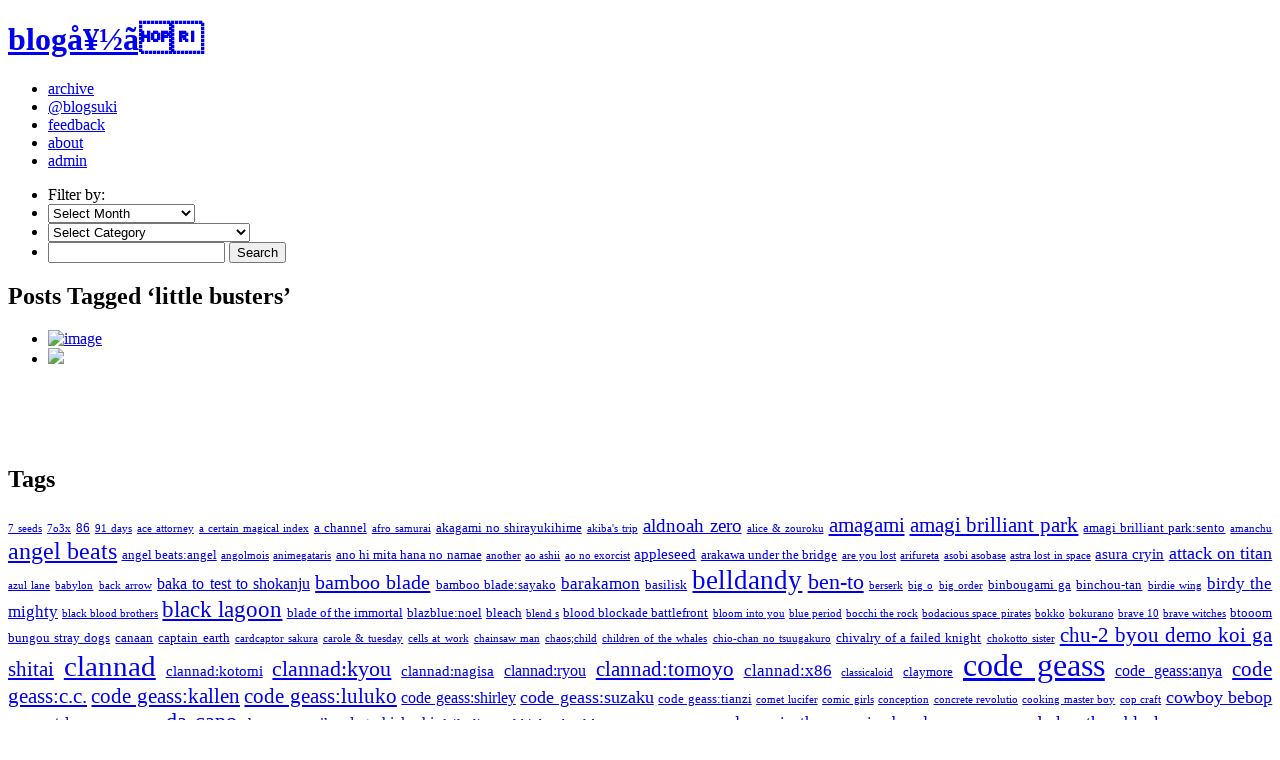

--- FILE ---
content_type: text/html; charset=UTF-8
request_url: http://blogsuki.com/archives/tag/little-busters/
body_size: 29771
content:
<!DOCTYPE html PUBLIC "-//W3C//DTD XHTML 1.0 Transitional//EN" "http://www.w3.org/TR/xhtml1/DTD/xhtml1-transitional.dtd">
<html xmlns="http://www.w3.org/1999/xhtml" lang="en-US">

<head profile="http://gmpg.org/xfn/11">
<meta http-equiv="Content-Type" content="text/html; charset=UTF-8" />

<title>little busters &laquo;  blogå¥½ã</title>

<meta name="generator" content="WordPress 6.6.4" /> <!-- leave this for stats -->

<link rel="stylesheet" href="http://blogsuki.com/wp-content/themes/monotone/style.css" type="text/css" media="screen" />
<link rel="alternate" type="application/rss+xml" title="blogå¥½ã RSS Feed" href="http://blogsuki.com/feed/" />
<link rel="pingback" href="http://blogsuki.com/xmlrpc.php" />

<!--[if IE]>
<style type="text/css"> 
	body { font-size:12px; } 
</style>
<![endif]-->

<meta name='robots' content='max-image-preview:large' />
<link rel="alternate" type="application/rss+xml" title="blogå¥½ã &raquo; little busters Tag Feed" href="http://blogsuki.com/archives/tag/little-busters/feed/" />
<script type="text/javascript">
/* <![CDATA[ */
window._wpemojiSettings = {"baseUrl":"https:\/\/s.w.org\/images\/core\/emoji\/15.0.3\/72x72\/","ext":".png","svgUrl":"https:\/\/s.w.org\/images\/core\/emoji\/15.0.3\/svg\/","svgExt":".svg","source":{"concatemoji":"http:\/\/blogsuki.com\/wp-includes\/js\/wp-emoji-release.min.js"}};
/*! This file is auto-generated */
!function(i,n){var o,s,e;function c(e){try{var t={supportTests:e,timestamp:(new Date).valueOf()};sessionStorage.setItem(o,JSON.stringify(t))}catch(e){}}function p(e,t,n){e.clearRect(0,0,e.canvas.width,e.canvas.height),e.fillText(t,0,0);var t=new Uint32Array(e.getImageData(0,0,e.canvas.width,e.canvas.height).data),r=(e.clearRect(0,0,e.canvas.width,e.canvas.height),e.fillText(n,0,0),new Uint32Array(e.getImageData(0,0,e.canvas.width,e.canvas.height).data));return t.every(function(e,t){return e===r[t]})}function u(e,t,n){switch(t){case"flag":return n(e,"\ud83c\udff3\ufe0f\u200d\u26a7\ufe0f","\ud83c\udff3\ufe0f\u200b\u26a7\ufe0f")?!1:!n(e,"\ud83c\uddfa\ud83c\uddf3","\ud83c\uddfa\u200b\ud83c\uddf3")&&!n(e,"\ud83c\udff4\udb40\udc67\udb40\udc62\udb40\udc65\udb40\udc6e\udb40\udc67\udb40\udc7f","\ud83c\udff4\u200b\udb40\udc67\u200b\udb40\udc62\u200b\udb40\udc65\u200b\udb40\udc6e\u200b\udb40\udc67\u200b\udb40\udc7f");case"emoji":return!n(e,"\ud83d\udc26\u200d\u2b1b","\ud83d\udc26\u200b\u2b1b")}return!1}function f(e,t,n){var r="undefined"!=typeof WorkerGlobalScope&&self instanceof WorkerGlobalScope?new OffscreenCanvas(300,150):i.createElement("canvas"),a=r.getContext("2d",{willReadFrequently:!0}),o=(a.textBaseline="top",a.font="600 32px Arial",{});return e.forEach(function(e){o[e]=t(a,e,n)}),o}function t(e){var t=i.createElement("script");t.src=e,t.defer=!0,i.head.appendChild(t)}"undefined"!=typeof Promise&&(o="wpEmojiSettingsSupports",s=["flag","emoji"],n.supports={everything:!0,everythingExceptFlag:!0},e=new Promise(function(e){i.addEventListener("DOMContentLoaded",e,{once:!0})}),new Promise(function(t){var n=function(){try{var e=JSON.parse(sessionStorage.getItem(o));if("object"==typeof e&&"number"==typeof e.timestamp&&(new Date).valueOf()<e.timestamp+604800&&"object"==typeof e.supportTests)return e.supportTests}catch(e){}return null}();if(!n){if("undefined"!=typeof Worker&&"undefined"!=typeof OffscreenCanvas&&"undefined"!=typeof URL&&URL.createObjectURL&&"undefined"!=typeof Blob)try{var e="postMessage("+f.toString()+"("+[JSON.stringify(s),u.toString(),p.toString()].join(",")+"));",r=new Blob([e],{type:"text/javascript"}),a=new Worker(URL.createObjectURL(r),{name:"wpTestEmojiSupports"});return void(a.onmessage=function(e){c(n=e.data),a.terminate(),t(n)})}catch(e){}c(n=f(s,u,p))}t(n)}).then(function(e){for(var t in e)n.supports[t]=e[t],n.supports.everything=n.supports.everything&&n.supports[t],"flag"!==t&&(n.supports.everythingExceptFlag=n.supports.everythingExceptFlag&&n.supports[t]);n.supports.everythingExceptFlag=n.supports.everythingExceptFlag&&!n.supports.flag,n.DOMReady=!1,n.readyCallback=function(){n.DOMReady=!0}}).then(function(){return e}).then(function(){var e;n.supports.everything||(n.readyCallback(),(e=n.source||{}).concatemoji?t(e.concatemoji):e.wpemoji&&e.twemoji&&(t(e.twemoji),t(e.wpemoji)))}))}((window,document),window._wpemojiSettings);
/* ]]> */
</script>

<style id='wp-emoji-styles-inline-css' type='text/css'>

	img.wp-smiley, img.emoji {
		display: inline !important;
		border: none !important;
		box-shadow: none !important;
		height: 1em !important;
		width: 1em !important;
		margin: 0 0.07em !important;
		vertical-align: -0.1em !important;
		background: none !important;
		padding: 0 !important;
	}
</style>
<link rel='stylesheet' id='wp-block-library-css' href='http://blogsuki.com/wp-includes/css/dist/block-library/style.min.css' type='text/css' media='all' />
<style id='classic-theme-styles-inline-css' type='text/css'>
/*! This file is auto-generated */
.wp-block-button__link{color:#fff;background-color:#32373c;border-radius:9999px;box-shadow:none;text-decoration:none;padding:calc(.667em + 2px) calc(1.333em + 2px);font-size:1.125em}.wp-block-file__button{background:#32373c;color:#fff;text-decoration:none}
</style>
<style id='global-styles-inline-css' type='text/css'>
:root{--wp--preset--aspect-ratio--square: 1;--wp--preset--aspect-ratio--4-3: 4/3;--wp--preset--aspect-ratio--3-4: 3/4;--wp--preset--aspect-ratio--3-2: 3/2;--wp--preset--aspect-ratio--2-3: 2/3;--wp--preset--aspect-ratio--16-9: 16/9;--wp--preset--aspect-ratio--9-16: 9/16;--wp--preset--color--black: #000000;--wp--preset--color--cyan-bluish-gray: #abb8c3;--wp--preset--color--white: #ffffff;--wp--preset--color--pale-pink: #f78da7;--wp--preset--color--vivid-red: #cf2e2e;--wp--preset--color--luminous-vivid-orange: #ff6900;--wp--preset--color--luminous-vivid-amber: #fcb900;--wp--preset--color--light-green-cyan: #7bdcb5;--wp--preset--color--vivid-green-cyan: #00d084;--wp--preset--color--pale-cyan-blue: #8ed1fc;--wp--preset--color--vivid-cyan-blue: #0693e3;--wp--preset--color--vivid-purple: #9b51e0;--wp--preset--gradient--vivid-cyan-blue-to-vivid-purple: linear-gradient(135deg,rgba(6,147,227,1) 0%,rgb(155,81,224) 100%);--wp--preset--gradient--light-green-cyan-to-vivid-green-cyan: linear-gradient(135deg,rgb(122,220,180) 0%,rgb(0,208,130) 100%);--wp--preset--gradient--luminous-vivid-amber-to-luminous-vivid-orange: linear-gradient(135deg,rgba(252,185,0,1) 0%,rgba(255,105,0,1) 100%);--wp--preset--gradient--luminous-vivid-orange-to-vivid-red: linear-gradient(135deg,rgba(255,105,0,1) 0%,rgb(207,46,46) 100%);--wp--preset--gradient--very-light-gray-to-cyan-bluish-gray: linear-gradient(135deg,rgb(238,238,238) 0%,rgb(169,184,195) 100%);--wp--preset--gradient--cool-to-warm-spectrum: linear-gradient(135deg,rgb(74,234,220) 0%,rgb(151,120,209) 20%,rgb(207,42,186) 40%,rgb(238,44,130) 60%,rgb(251,105,98) 80%,rgb(254,248,76) 100%);--wp--preset--gradient--blush-light-purple: linear-gradient(135deg,rgb(255,206,236) 0%,rgb(152,150,240) 100%);--wp--preset--gradient--blush-bordeaux: linear-gradient(135deg,rgb(254,205,165) 0%,rgb(254,45,45) 50%,rgb(107,0,62) 100%);--wp--preset--gradient--luminous-dusk: linear-gradient(135deg,rgb(255,203,112) 0%,rgb(199,81,192) 50%,rgb(65,88,208) 100%);--wp--preset--gradient--pale-ocean: linear-gradient(135deg,rgb(255,245,203) 0%,rgb(182,227,212) 50%,rgb(51,167,181) 100%);--wp--preset--gradient--electric-grass: linear-gradient(135deg,rgb(202,248,128) 0%,rgb(113,206,126) 100%);--wp--preset--gradient--midnight: linear-gradient(135deg,rgb(2,3,129) 0%,rgb(40,116,252) 100%);--wp--preset--font-size--small: 13px;--wp--preset--font-size--medium: 20px;--wp--preset--font-size--large: 36px;--wp--preset--font-size--x-large: 42px;--wp--preset--spacing--20: 0.44rem;--wp--preset--spacing--30: 0.67rem;--wp--preset--spacing--40: 1rem;--wp--preset--spacing--50: 1.5rem;--wp--preset--spacing--60: 2.25rem;--wp--preset--spacing--70: 3.38rem;--wp--preset--spacing--80: 5.06rem;--wp--preset--shadow--natural: 6px 6px 9px rgba(0, 0, 0, 0.2);--wp--preset--shadow--deep: 12px 12px 50px rgba(0, 0, 0, 0.4);--wp--preset--shadow--sharp: 6px 6px 0px rgba(0, 0, 0, 0.2);--wp--preset--shadow--outlined: 6px 6px 0px -3px rgba(255, 255, 255, 1), 6px 6px rgba(0, 0, 0, 1);--wp--preset--shadow--crisp: 6px 6px 0px rgba(0, 0, 0, 1);}:where(.is-layout-flex){gap: 0.5em;}:where(.is-layout-grid){gap: 0.5em;}body .is-layout-flex{display: flex;}.is-layout-flex{flex-wrap: wrap;align-items: center;}.is-layout-flex > :is(*, div){margin: 0;}body .is-layout-grid{display: grid;}.is-layout-grid > :is(*, div){margin: 0;}:where(.wp-block-columns.is-layout-flex){gap: 2em;}:where(.wp-block-columns.is-layout-grid){gap: 2em;}:where(.wp-block-post-template.is-layout-flex){gap: 1.25em;}:where(.wp-block-post-template.is-layout-grid){gap: 1.25em;}.has-black-color{color: var(--wp--preset--color--black) !important;}.has-cyan-bluish-gray-color{color: var(--wp--preset--color--cyan-bluish-gray) !important;}.has-white-color{color: var(--wp--preset--color--white) !important;}.has-pale-pink-color{color: var(--wp--preset--color--pale-pink) !important;}.has-vivid-red-color{color: var(--wp--preset--color--vivid-red) !important;}.has-luminous-vivid-orange-color{color: var(--wp--preset--color--luminous-vivid-orange) !important;}.has-luminous-vivid-amber-color{color: var(--wp--preset--color--luminous-vivid-amber) !important;}.has-light-green-cyan-color{color: var(--wp--preset--color--light-green-cyan) !important;}.has-vivid-green-cyan-color{color: var(--wp--preset--color--vivid-green-cyan) !important;}.has-pale-cyan-blue-color{color: var(--wp--preset--color--pale-cyan-blue) !important;}.has-vivid-cyan-blue-color{color: var(--wp--preset--color--vivid-cyan-blue) !important;}.has-vivid-purple-color{color: var(--wp--preset--color--vivid-purple) !important;}.has-black-background-color{background-color: var(--wp--preset--color--black) !important;}.has-cyan-bluish-gray-background-color{background-color: var(--wp--preset--color--cyan-bluish-gray) !important;}.has-white-background-color{background-color: var(--wp--preset--color--white) !important;}.has-pale-pink-background-color{background-color: var(--wp--preset--color--pale-pink) !important;}.has-vivid-red-background-color{background-color: var(--wp--preset--color--vivid-red) !important;}.has-luminous-vivid-orange-background-color{background-color: var(--wp--preset--color--luminous-vivid-orange) !important;}.has-luminous-vivid-amber-background-color{background-color: var(--wp--preset--color--luminous-vivid-amber) !important;}.has-light-green-cyan-background-color{background-color: var(--wp--preset--color--light-green-cyan) !important;}.has-vivid-green-cyan-background-color{background-color: var(--wp--preset--color--vivid-green-cyan) !important;}.has-pale-cyan-blue-background-color{background-color: var(--wp--preset--color--pale-cyan-blue) !important;}.has-vivid-cyan-blue-background-color{background-color: var(--wp--preset--color--vivid-cyan-blue) !important;}.has-vivid-purple-background-color{background-color: var(--wp--preset--color--vivid-purple) !important;}.has-black-border-color{border-color: var(--wp--preset--color--black) !important;}.has-cyan-bluish-gray-border-color{border-color: var(--wp--preset--color--cyan-bluish-gray) !important;}.has-white-border-color{border-color: var(--wp--preset--color--white) !important;}.has-pale-pink-border-color{border-color: var(--wp--preset--color--pale-pink) !important;}.has-vivid-red-border-color{border-color: var(--wp--preset--color--vivid-red) !important;}.has-luminous-vivid-orange-border-color{border-color: var(--wp--preset--color--luminous-vivid-orange) !important;}.has-luminous-vivid-amber-border-color{border-color: var(--wp--preset--color--luminous-vivid-amber) !important;}.has-light-green-cyan-border-color{border-color: var(--wp--preset--color--light-green-cyan) !important;}.has-vivid-green-cyan-border-color{border-color: var(--wp--preset--color--vivid-green-cyan) !important;}.has-pale-cyan-blue-border-color{border-color: var(--wp--preset--color--pale-cyan-blue) !important;}.has-vivid-cyan-blue-border-color{border-color: var(--wp--preset--color--vivid-cyan-blue) !important;}.has-vivid-purple-border-color{border-color: var(--wp--preset--color--vivid-purple) !important;}.has-vivid-cyan-blue-to-vivid-purple-gradient-background{background: var(--wp--preset--gradient--vivid-cyan-blue-to-vivid-purple) !important;}.has-light-green-cyan-to-vivid-green-cyan-gradient-background{background: var(--wp--preset--gradient--light-green-cyan-to-vivid-green-cyan) !important;}.has-luminous-vivid-amber-to-luminous-vivid-orange-gradient-background{background: var(--wp--preset--gradient--luminous-vivid-amber-to-luminous-vivid-orange) !important;}.has-luminous-vivid-orange-to-vivid-red-gradient-background{background: var(--wp--preset--gradient--luminous-vivid-orange-to-vivid-red) !important;}.has-very-light-gray-to-cyan-bluish-gray-gradient-background{background: var(--wp--preset--gradient--very-light-gray-to-cyan-bluish-gray) !important;}.has-cool-to-warm-spectrum-gradient-background{background: var(--wp--preset--gradient--cool-to-warm-spectrum) !important;}.has-blush-light-purple-gradient-background{background: var(--wp--preset--gradient--blush-light-purple) !important;}.has-blush-bordeaux-gradient-background{background: var(--wp--preset--gradient--blush-bordeaux) !important;}.has-luminous-dusk-gradient-background{background: var(--wp--preset--gradient--luminous-dusk) !important;}.has-pale-ocean-gradient-background{background: var(--wp--preset--gradient--pale-ocean) !important;}.has-electric-grass-gradient-background{background: var(--wp--preset--gradient--electric-grass) !important;}.has-midnight-gradient-background{background: var(--wp--preset--gradient--midnight) !important;}.has-small-font-size{font-size: var(--wp--preset--font-size--small) !important;}.has-medium-font-size{font-size: var(--wp--preset--font-size--medium) !important;}.has-large-font-size{font-size: var(--wp--preset--font-size--large) !important;}.has-x-large-font-size{font-size: var(--wp--preset--font-size--x-large) !important;}
:where(.wp-block-post-template.is-layout-flex){gap: 1.25em;}:where(.wp-block-post-template.is-layout-grid){gap: 1.25em;}
:where(.wp-block-columns.is-layout-flex){gap: 2em;}:where(.wp-block-columns.is-layout-grid){gap: 2em;}
:root :where(.wp-block-pullquote){font-size: 1.5em;line-height: 1.6;}
</style>
<link rel="https://api.w.org/" href="http://blogsuki.com/wp-json/" /><link rel="alternate" title="JSON" type="application/json" href="http://blogsuki.com/wp-json/wp/v2/tags/674" /><link rel="EditURI" type="application/rsd+xml" title="RSD" href="http://blogsuki.com/xmlrpc.php?rsd" />

	<!-- Google Ajax Search -->

	
	<link href="http://www.google.com/uds/css/gsearch.css" type="text/css" rel="stylesheet"/>
	<style>	
	
	/* Width */
	.gsc-control {
	  	width: 300px;
		overflow: hidden
	}
	.gs-result .gs-title,
	.gs-result .gs-title * {
		font-size: em;
	  	color: #;
	}
	.gsc-results .gsc-trailing-more-results,
	.gsc-results .gsc-trailing-more-results * {
	  	color: #;
	}
	.gs-result a.gs-visibleUrl,
	.gs-result .gs-visibleUrl {
	  	color: #;
	}
	.gs-result a.gs-clusterUrl,
	.gs-result .gs-clusterUrl {
	  	color: #;
	}
	.gsc-resultsbox-visible {
		display: table;
		width: 100%;
		overflow: hidden
	}
	</style>


	<style>
	img.gsc-branding-img {
	display: none;
	}
	td.gsc-branding-text div.gsc-branding-text {
	display: none;
	}	
	</style>

		
	<script src='http://www.google.com/uds/api?file=uds.js&amp;v=1.0&key=ABQIAAAAYPHJUOwvQ-uDG9EuRBhcHRQO_ZHBmykoYPA1Xeoq5O9HxXCPEBSFbGGQdHX0t_2JHlDVhgwSkRcDEQ' type='text/javascript'></script>
	<!-- Google AjaxSearch Plugin for WordPress initialization -->
	<script type='text/javascript'> 




		function OnLoad()
		{
			
			var searchControl = new GSearchControl();
			searchControl .setLinkTarget(GSearch.LINK_TARGET_SELF); 
			var webSearch = new GwebSearch();   
			webSearch.setSiteRestriction("http://blogsuki.com");
			webSearch.setUserDefinedLabel("Results");
			webSearch.setUserDefinedClassSuffix("webSearch");
							var blogSearch = new GblogSearch(); 
			blogSearch.setSiteRestriction("http://blogsuki.com");
			blogSearch.setUserDefinedLabel("Blog Search");
			blogSearch.setUserDefinedClassSuffix("siteSearch");
			blogSearch.setResultOrder(GSearch.ORDER_BY_DATE);
											var options = new GsearcherOptions();
			options.setExpandMode(GSearchControl.EXPAND_MODE_CLOSED);
			searchControl.addSearcher(webSearch, options);
							searchControl.addSearcher(blogSearch, options);
											

			var drawOptions = new GdrawOptions();
			drawOptions.setDrawMode(GSearchControl.DRAW_MODE_LINEAR);
			searchControl.draw(document.getElementById("searchcontrol"),drawOptions);
		}
		GSearch.setOnLoadCallback(OnLoad);

	</script>
	<!-- Google Maps Plugin for WordPress (end) -->


<!-- Bad Behavior 2.2.24 run time: 0.527 ms -->

	<!-- begin thickbox scripts -->
	<script type="text/javascript" src="http://blogsuki.com/wp-content/plugins/miki-thickbox3/thickbox/jquery-latest.pack.js"></script>

	<script type="text/javascript" src="http://blogsuki.com/wp-content/plugins/miki-thickbox3/thickbox/thickbox-compressed.js"></script>
	<link rel="stylesheet" href="http://blogsuki.com/wp-content/plugins/miki-thickbox3/thickbox/thickbox.css" type="text/css" media="screen" />
 
	<!-- end thickbox scripts -->

	<style type='text/css'>
	span.spoiler {background: #000; color: #000;}
	</style><style type="text/css">.recentcomments a{display:inline !important;padding:0 !important;margin:0 !important;}</style><script type="text/javascript" src="http://blogsuki.com/wp-includes/js/tw-sack.min.js" id="sack-js"></script>
</head>
<body class="archive">

<div id="page">

<div id="header">
		<h1><a href="http://blogsuki.com/">blogå¥½ã</a></h1>
		<div class="description"></div>
		
		<ul id="menu">
			<li><a href="http://blogsuki.com/archives/2022/">archive</a></li>
			<li><a href="http://twitter.com/blogsuki">@blogsuki</a></li>
			<li><a href="http://blogsuki.com/feedback/">feedback</a></li>
			<li><a href="http://blogsuki.com/about/">about</a></li>
			<li><a href="http://blogsuki.com/wp-admin/">admin</a></li>
		</ul>
</div>

<div id="content">
	<div class="sleeve">
<div class="archive">
	
<ul id="filters">
	<li>Filter by:</li>
	<li>
<select name="archive-dropdown" onChange='document.location.href=this.options[this.selectedIndex].value;'> 
  <option value="">Select Month</option> 
  	<option value='http://blogsuki.com/archives/2022/12/'> December 2022 &nbsp;(1)</option>
	<option value='http://blogsuki.com/archives/2022/05/'> May 2022 &nbsp;(1)</option>
	<option value='http://blogsuki.com/archives/2022/02/'> February 2022 &nbsp;(1)</option>
	<option value='http://blogsuki.com/archives/2021/11/'> November 2021 &nbsp;(1)</option>
	<option value='http://blogsuki.com/archives/2021/08/'> August 2021 &nbsp;(1)</option>
	<option value='http://blogsuki.com/archives/2021/05/'> May 2021 &nbsp;(1)</option>
	<option value='http://blogsuki.com/archives/2021/02/'> February 2021 &nbsp;(1)</option>
	<option value='http://blogsuki.com/archives/2020/12/'> December 2020 &nbsp;(1)</option>
	<option value='http://blogsuki.com/archives/2020/08/'> August 2020 &nbsp;(1)</option>
	<option value='http://blogsuki.com/archives/2020/05/'> May 2020 &nbsp;(1)</option>
	<option value='http://blogsuki.com/archives/2020/04/'> April 2020 &nbsp;(1)</option>
	<option value='http://blogsuki.com/archives/2019/10/'> October 2019 &nbsp;(1)</option>
	<option value='http://blogsuki.com/archives/2019/07/'> July 2019 &nbsp;(3)</option>
	<option value='http://blogsuki.com/archives/2019/06/'> June 2019 &nbsp;(1)</option>
	<option value='http://blogsuki.com/archives/2019/05/'> May 2019 &nbsp;(1)</option>
	<option value='http://blogsuki.com/archives/2019/02/'> February 2019 &nbsp;(1)</option>
	<option value='http://blogsuki.com/archives/2018/11/'> November 2018 &nbsp;(1)</option>
	<option value='http://blogsuki.com/archives/2018/10/'> October 2018 &nbsp;(1)</option>
	<option value='http://blogsuki.com/archives/2018/08/'> August 2018 &nbsp;(1)</option>
	<option value='http://blogsuki.com/archives/2018/05/'> May 2018 &nbsp;(1)</option>
	<option value='http://blogsuki.com/archives/2018/02/'> February 2018 &nbsp;(1)</option>
	<option value='http://blogsuki.com/archives/2018/01/'> January 2018 &nbsp;(2)</option>
	<option value='http://blogsuki.com/archives/2017/12/'> December 2017 &nbsp;(1)</option>
	<option value='http://blogsuki.com/archives/2017/10/'> October 2017 &nbsp;(2)</option>
	<option value='http://blogsuki.com/archives/2017/07/'> July 2017 &nbsp;(2)</option>
	<option value='http://blogsuki.com/archives/2017/06/'> June 2017 &nbsp;(1)</option>
	<option value='http://blogsuki.com/archives/2017/05/'> May 2017 &nbsp;(1)</option>
	<option value='http://blogsuki.com/archives/2017/02/'> February 2017 &nbsp;(1)</option>
	<option value='http://blogsuki.com/archives/2017/01/'> January 2017 &nbsp;(3)</option>
	<option value='http://blogsuki.com/archives/2016/12/'> December 2016 &nbsp;(3)</option>
	<option value='http://blogsuki.com/archives/2016/11/'> November 2016 &nbsp;(1)</option>
	<option value='http://blogsuki.com/archives/2016/10/'> October 2016 &nbsp;(4)</option>
	<option value='http://blogsuki.com/archives/2016/09/'> September 2016 &nbsp;(1)</option>
	<option value='http://blogsuki.com/archives/2016/07/'> July 2016 &nbsp;(2)</option>
	<option value='http://blogsuki.com/archives/2016/06/'> June 2016 &nbsp;(1)</option>
	<option value='http://blogsuki.com/archives/2016/05/'> May 2016 &nbsp;(1)</option>
	<option value='http://blogsuki.com/archives/2016/04/'> April 2016 &nbsp;(1)</option>
	<option value='http://blogsuki.com/archives/2016/03/'> March 2016 &nbsp;(1)</option>
	<option value='http://blogsuki.com/archives/2016/02/'> February 2016 &nbsp;(1)</option>
	<option value='http://blogsuki.com/archives/2016/01/'> January 2016 &nbsp;(3)</option>
	<option value='http://blogsuki.com/archives/2015/12/'> December 2015 &nbsp;(2)</option>
	<option value='http://blogsuki.com/archives/2015/11/'> November 2015 &nbsp;(1)</option>
	<option value='http://blogsuki.com/archives/2015/10/'> October 2015 &nbsp;(6)</option>
	<option value='http://blogsuki.com/archives/2015/08/'> August 2015 &nbsp;(1)</option>
	<option value='http://blogsuki.com/archives/2015/06/'> June 2015 &nbsp;(3)</option>
	<option value='http://blogsuki.com/archives/2015/05/'> May 2015 &nbsp;(1)</option>
	<option value='http://blogsuki.com/archives/2015/04/'> April 2015 &nbsp;(3)</option>
	<option value='http://blogsuki.com/archives/2015/03/'> March 2015 &nbsp;(1)</option>
	<option value='http://blogsuki.com/archives/2015/01/'> January 2015 &nbsp;(3)</option>
	<option value='http://blogsuki.com/archives/2014/12/'> December 2014 &nbsp;(3)</option>
	<option value='http://blogsuki.com/archives/2014/11/'> November 2014 &nbsp;(5)</option>
	<option value='http://blogsuki.com/archives/2014/10/'> October 2014 &nbsp;(5)</option>
	<option value='http://blogsuki.com/archives/2014/09/'> September 2014 &nbsp;(2)</option>
	<option value='http://blogsuki.com/archives/2014/08/'> August 2014 &nbsp;(3)</option>
	<option value='http://blogsuki.com/archives/2014/07/'> July 2014 &nbsp;(4)</option>
	<option value='http://blogsuki.com/archives/2014/06/'> June 2014 &nbsp;(1)</option>
	<option value='http://blogsuki.com/archives/2014/05/'> May 2014 &nbsp;(3)</option>
	<option value='http://blogsuki.com/archives/2014/04/'> April 2014 &nbsp;(5)</option>
	<option value='http://blogsuki.com/archives/2014/03/'> March 2014 &nbsp;(4)</option>
	<option value='http://blogsuki.com/archives/2014/02/'> February 2014 &nbsp;(3)</option>
	<option value='http://blogsuki.com/archives/2014/01/'> January 2014 &nbsp;(4)</option>
	<option value='http://blogsuki.com/archives/2013/12/'> December 2013 &nbsp;(3)</option>
	<option value='http://blogsuki.com/archives/2013/11/'> November 2013 &nbsp;(5)</option>
	<option value='http://blogsuki.com/archives/2013/10/'> October 2013 &nbsp;(6)</option>
	<option value='http://blogsuki.com/archives/2013/09/'> September 2013 &nbsp;(3)</option>
	<option value='http://blogsuki.com/archives/2013/08/'> August 2013 &nbsp;(3)</option>
	<option value='http://blogsuki.com/archives/2013/07/'> July 2013 &nbsp;(6)</option>
	<option value='http://blogsuki.com/archives/2013/05/'> May 2013 &nbsp;(2)</option>
	<option value='http://blogsuki.com/archives/2013/04/'> April 2013 &nbsp;(3)</option>
	<option value='http://blogsuki.com/archives/2013/03/'> March 2013 &nbsp;(4)</option>
	<option value='http://blogsuki.com/archives/2013/02/'> February 2013 &nbsp;(4)</option>
	<option value='http://blogsuki.com/archives/2013/01/'> January 2013 &nbsp;(4)</option>
	<option value='http://blogsuki.com/archives/2012/12/'> December 2012 &nbsp;(4)</option>
	<option value='http://blogsuki.com/archives/2012/11/'> November 2012 &nbsp;(4)</option>
	<option value='http://blogsuki.com/archives/2012/10/'> October 2012 &nbsp;(9)</option>
	<option value='http://blogsuki.com/archives/2012/09/'> September 2012 &nbsp;(4)</option>
	<option value='http://blogsuki.com/archives/2012/08/'> August 2012 &nbsp;(5)</option>
	<option value='http://blogsuki.com/archives/2012/07/'> July 2012 &nbsp;(10)</option>
	<option value='http://blogsuki.com/archives/2012/06/'> June 2012 &nbsp;(12)</option>
	<option value='http://blogsuki.com/archives/2012/05/'> May 2012 &nbsp;(7)</option>
	<option value='http://blogsuki.com/archives/2012/04/'> April 2012 &nbsp;(8)</option>
	<option value='http://blogsuki.com/archives/2012/03/'> March 2012 &nbsp;(8)</option>
	<option value='http://blogsuki.com/archives/2012/02/'> February 2012 &nbsp;(2)</option>
	<option value='http://blogsuki.com/archives/2012/01/'> January 2012 &nbsp;(10)</option>
	<option value='http://blogsuki.com/archives/2011/12/'> December 2011 &nbsp;(7)</option>
	<option value='http://blogsuki.com/archives/2011/11/'> November 2011 &nbsp;(8)</option>
	<option value='http://blogsuki.com/archives/2011/10/'> October 2011 &nbsp;(9)</option>
	<option value='http://blogsuki.com/archives/2011/09/'> September 2011 &nbsp;(7)</option>
	<option value='http://blogsuki.com/archives/2011/08/'> August 2011 &nbsp;(6)</option>
	<option value='http://blogsuki.com/archives/2011/07/'> July 2011 &nbsp;(9)</option>
	<option value='http://blogsuki.com/archives/2011/06/'> June 2011 &nbsp;(6)</option>
	<option value='http://blogsuki.com/archives/2011/05/'> May 2011 &nbsp;(11)</option>
	<option value='http://blogsuki.com/archives/2011/04/'> April 2011 &nbsp;(15)</option>
	<option value='http://blogsuki.com/archives/2011/03/'> March 2011 &nbsp;(7)</option>
	<option value='http://blogsuki.com/archives/2011/02/'> February 2011 &nbsp;(8)</option>
	<option value='http://blogsuki.com/archives/2011/01/'> January 2011 &nbsp;(11)</option>
	<option value='http://blogsuki.com/archives/2010/12/'> December 2010 &nbsp;(16)</option>
	<option value='http://blogsuki.com/archives/2010/11/'> November 2010 &nbsp;(15)</option>
	<option value='http://blogsuki.com/archives/2010/10/'> October 2010 &nbsp;(17)</option>
	<option value='http://blogsuki.com/archives/2010/09/'> September 2010 &nbsp;(10)</option>
	<option value='http://blogsuki.com/archives/2010/08/'> August 2010 &nbsp;(14)</option>
	<option value='http://blogsuki.com/archives/2010/07/'> July 2010 &nbsp;(24)</option>
	<option value='http://blogsuki.com/archives/2010/06/'> June 2010 &nbsp;(17)</option>
	<option value='http://blogsuki.com/archives/2010/05/'> May 2010 &nbsp;(23)</option>
	<option value='http://blogsuki.com/archives/2010/04/'> April 2010 &nbsp;(27)</option>
	<option value='http://blogsuki.com/archives/2010/03/'> March 2010 &nbsp;(11)</option>
	<option value='http://blogsuki.com/archives/2010/02/'> February 2010 &nbsp;(14)</option>
	<option value='http://blogsuki.com/archives/2010/01/'> January 2010 &nbsp;(22)</option>
	<option value='http://blogsuki.com/archives/2009/12/'> December 2009 &nbsp;(15)</option>
	<option value='http://blogsuki.com/archives/2009/11/'> November 2009 &nbsp;(16)</option>
	<option value='http://blogsuki.com/archives/2009/10/'> October 2009 &nbsp;(13)</option>
	<option value='http://blogsuki.com/archives/2009/09/'> September 2009 &nbsp;(7)</option>
	<option value='http://blogsuki.com/archives/2009/08/'> August 2009 &nbsp;(17)</option>
	<option value='http://blogsuki.com/archives/2009/07/'> July 2009 &nbsp;(26)</option>
	<option value='http://blogsuki.com/archives/2009/06/'> June 2009 &nbsp;(25)</option>
	<option value='http://blogsuki.com/archives/2009/05/'> May 2009 &nbsp;(26)</option>
	<option value='http://blogsuki.com/archives/2009/04/'> April 2009 &nbsp;(27)</option>
	<option value='http://blogsuki.com/archives/2009/03/'> March 2009 &nbsp;(20)</option>
	<option value='http://blogsuki.com/archives/2009/02/'> February 2009 &nbsp;(4)</option>
	<option value='http://blogsuki.com/archives/2008/12/'> December 2008 &nbsp;(1)</option>
	<option value='http://blogsuki.com/archives/2008/11/'> November 2008 &nbsp;(9)</option>
	<option value='http://blogsuki.com/archives/2008/10/'> October 2008 &nbsp;(25)</option>
	<option value='http://blogsuki.com/archives/2008/09/'> September 2008 &nbsp;(34)</option>
	<option value='http://blogsuki.com/archives/2008/08/'> August 2008 &nbsp;(44)</option>
	<option value='http://blogsuki.com/archives/2008/07/'> July 2008 &nbsp;(40)</option>
	<option value='http://blogsuki.com/archives/2008/06/'> June 2008 &nbsp;(48)</option>
	<option value='http://blogsuki.com/archives/2008/05/'> May 2008 &nbsp;(37)</option>
	<option value='http://blogsuki.com/archives/2008/04/'> April 2008 &nbsp;(25)</option>
	<option value='http://blogsuki.com/archives/2008/03/'> March 2008 &nbsp;(44)</option>
	<option value='http://blogsuki.com/archives/2008/02/'> February 2008 &nbsp;(33)</option>
	<option value='http://blogsuki.com/archives/2008/01/'> January 2008 &nbsp;(28)</option>
	<option value='http://blogsuki.com/archives/2007/12/'> December 2007 &nbsp;(35)</option>
	<option value='http://blogsuki.com/archives/2007/11/'> November 2007 &nbsp;(27)</option>
	<option value='http://blogsuki.com/archives/2007/10/'> October 2007 &nbsp;(27)</option>
	<option value='http://blogsuki.com/archives/2007/09/'> September 2007 &nbsp;(16)</option>
	<option value='http://blogsuki.com/archives/2007/08/'> August 2007 &nbsp;(20)</option>
	<option value='http://blogsuki.com/archives/2007/07/'> July 2007 &nbsp;(20)</option>
	<option value='http://blogsuki.com/archives/2007/06/'> June 2007 &nbsp;(18)</option>
	<option value='http://blogsuki.com/archives/2007/05/'> May 2007 &nbsp;(19)</option>
	<option value='http://blogsuki.com/archives/2007/04/'> April 2007 &nbsp;(14)</option>
	<option value='http://blogsuki.com/archives/2007/03/'> March 2007 &nbsp;(7)</option>
	<option value='http://blogsuki.com/archives/2007/02/'> February 2007 &nbsp;(11)</option>
	<option value='http://blogsuki.com/archives/2007/01/'> January 2007 &nbsp;(17)</option>
	<option value='http://blogsuki.com/archives/2006/12/'> December 2006 &nbsp;(42)</option>
	<option value='http://blogsuki.com/archives/2006/11/'> November 2006 &nbsp;(26)</option>
	<option value='http://blogsuki.com/archives/2006/10/'> October 2006 &nbsp;(30)</option>
	<option value='http://blogsuki.com/archives/2006/09/'> September 2006 &nbsp;(34)</option>
	<option value='http://blogsuki.com/archives/2006/08/'> August 2006 &nbsp;(43)</option>
	<option value='http://blogsuki.com/archives/2006/07/'> July 2006 &nbsp;(43)</option>
	<option value='http://blogsuki.com/archives/2006/06/'> June 2006 &nbsp;(32)</option>
	<option value='http://blogsuki.com/archives/2006/05/'> May 2006 &nbsp;(36)</option>
	<option value='http://blogsuki.com/archives/2006/04/'> April 2006 &nbsp;(42)</option>
	<option value='http://blogsuki.com/archives/2006/03/'> March 2006 &nbsp;(44)</option>
	<option value='http://blogsuki.com/archives/2006/02/'> February 2006 &nbsp;(43)</option>
	<option value='http://blogsuki.com/archives/2006/01/'> January 2006 &nbsp;(37)</option>
	<option value='http://blogsuki.com/archives/2005/12/'> December 2005 &nbsp;(44)</option>
	<option value='http://blogsuki.com/archives/2005/11/'> November 2005 &nbsp;(44)</option>
	<option value='http://blogsuki.com/archives/2005/10/'> October 2005 &nbsp;(37)</option>
	<option value='http://blogsuki.com/archives/2005/09/'> September 2005 &nbsp;(26)</option>
	<option value='http://blogsuki.com/archives/2005/08/'> August 2005 &nbsp;(13)</option>
	<option value='http://blogsuki.com/archives/2005/07/'> July 2005 &nbsp;(13)</option>
	<option value='http://blogsuki.com/archives/2005/06/'> June 2005 &nbsp;(8)</option>
	<option value='http://blogsuki.com/archives/2005/05/'> May 2005 &nbsp;(3)</option>
	<option value='http://blogsuki.com/archives/2005/03/'> March 2005 &nbsp;(2)</option>
	<option value='http://blogsuki.com/archives/2005/01/'> January 2005 &nbsp;(2)</option>
	<option value='http://blogsuki.com/archives/2004/12/'> December 2004 &nbsp;(2)</option>
	<option value='http://blogsuki.com/archives/2004/11/'> November 2004 &nbsp;(9)</option>
	<option value='http://blogsuki.com/archives/2004/10/'> October 2004 &nbsp;(18)</option>
	<option value='http://blogsuki.com/archives/2004/09/'> September 2004 &nbsp;(10)</option>
	<option value='http://blogsuki.com/archives/2004/08/'> August 2004 &nbsp;(15)</option>
	<option value='http://blogsuki.com/archives/2004/07/'> July 2004 &nbsp;(17)</option>
	<option value='http://blogsuki.com/archives/2004/06/'> June 2004 &nbsp;(15)</option>
	<option value='http://blogsuki.com/archives/2004/05/'> May 2004 &nbsp;(16)</option>
	<option value='http://blogsuki.com/archives/2004/04/'> April 2004 &nbsp;(13)</option>
	<option value='http://blogsuki.com/archives/2004/03/'> March 2004 &nbsp;(10)</option>
	<option value='http://blogsuki.com/archives/2004/02/'> February 2004 &nbsp;(3)</option>
	<option value='http://blogsuki.com/archives/2004/01/'> January 2004 &nbsp;(1)</option>
	<option value='http://blogsuki.com/archives/2003/12/'> December 2003 &nbsp;(5)</option>
	<option value='http://blogsuki.com/archives/2003/11/'> November 2003 &nbsp;(7)</option>
	<option value='http://blogsuki.com/archives/2003/10/'> October 2003 &nbsp;(9)</option>
	<option value='http://blogsuki.com/archives/2003/09/'> September 2003 &nbsp;(7)</option>
	<option value='http://blogsuki.com/archives/2003/08/'> August 2003 &nbsp;(12)</option>
	<option value='http://blogsuki.com/archives/2003/07/'> July 2003 &nbsp;(8)</option>
	<option value='http://blogsuki.com/archives/2003/06/'> June 2003 &nbsp;(14)</option>
	<option value='http://blogsuki.com/archives/2003/05/'> May 2003 &nbsp;(11)</option>
	<option value='http://blogsuki.com/archives/2003/04/'> April 2003 &nbsp;(17)</option>
	<option value='http://blogsuki.com/archives/2003/03/'> March 2003 &nbsp;(10)</option>
	<option value='http://blogsuki.com/archives/2003/02/'> February 2003 &nbsp;(8)</option>
	<option value='http://blogsuki.com/archives/2003/01/'> January 2003 &nbsp;(19)</option>
	<option value='http://blogsuki.com/archives/2002/12/'> December 2002 &nbsp;(18)</option>
	<option value='http://blogsuki.com/archives/2002/11/'> November 2002 &nbsp;(14)</option>
	<option value='http://blogsuki.com/archives/2002/10/'> October 2002 &nbsp;(21)</option>
	<option value='http://blogsuki.com/archives/2002/08/'> August 2002 &nbsp;(2)</option>
	<option value='http://blogsuki.com/archives/2002/07/'> July 2002 &nbsp;(3)</option>
	<option value='http://blogsuki.com/archives/2002/05/'> May 2002 &nbsp;(2)</option>
 </select>
</li>
<li>
<select  name='cat' id='cat' class='postform'>
	<option value='-1'>Select Category</option>
	<option class="level-0" value="729">aldnoah zero</option>
	<option class="level-0" value="739">amagi brilliant park</option>
	<option class="level-0" value="566">angel beats</option>
	<option class="level-0" value="2">anime</option>
	<option class="level-0" value="13">anime news</option>
	<option class="level-0" value="525">bakemonogatari</option>
	<option class="level-0" value="589">bakuman</option>
	<option class="level-0" value="63">belldandy</option>
	<option class="level-0" value="632">ben-to</option>
	<option class="level-0" value="544">best of 00s</option>
	<option class="level-0" value="70">best of 2005</option>
	<option class="level-0" value="125">best of 2006</option>
	<option class="level-0" value="352">best of 2007</option>
	<option class="level-0" value="486">best of 2008</option>
	<option class="level-0" value="552">best of 2009</option>
	<option class="level-0" value="621">best of 2010</option>
	<option class="level-0" value="654">best of 2011</option>
	<option class="level-0" value="715">best of 2013</option>
	<option class="level-0" value="900">best of 2016</option>
	<option class="level-0" value="665">binbougami ga</option>
	<option class="level-0" value="8">blog</option>
	<option class="level-0" value="676">chuunibyou demo koi ga shitai</option>
	<option class="level-0" value="18">cinema</option>
	<option class="level-0" value="354">clannad</option>
	<option class="level-0" value="115">code geass</option>
	<option class="level-0" value="12">commentary</option>
	<option class="level-0" value="34">digest of episodes</option>
	<option class="level-0" value="141">doujin work</option>
	<option class="level-0" value="558">durarara</option>
	<option class="level-0" value="503">eden of the east</option>
	<option class="level-0" value="355">ef</option>
	<option class="level-0" value="37">elfen lied</option>
	<option class="level-0" value="465">emo facial distortion pantheon</option>
	<option class="level-0" value="33">episodic review</option>
	<option class="level-0" value="9">fanservice</option>
	<option class="level-0" value="630">fate/zero</option>
	<option class="level-0" value="92">five images</option>
	<option class="level-0" value="27">fourkoma</option>
	<option class="level-0" value="692">free</option>
	<option class="level-0" value="38">full metal panic</option>
	<option class="level-0" value="504">fullmetal alchemist</option>
	<option class="level-0" value="636">future diary</option>
	<option class="level-0" value="35">general review</option>
	<option class="level-0" value="49">gundam</option>
	<option class="level-0" value="129">gurren lagann</option>
	<option class="level-0" value="610">hanasaku iroha</option>
	<option class="level-0" value="40">hanaukyo</option>
	<option class="level-0" value="689">hataraku maou-sama</option>
	<option class="level-0" value="126">hayate the combat butler</option>
	<option class="level-0" value="254">high school of the dead</option>
	<option class="level-0" value="93">higurashi</option>
	<option class="level-0" value="659">hyouka</option>
	<option class="level-0" value="502">imageblog</option>
	<option class="level-0" value="11">jpop</option>
	<option class="level-0" value="490">k-on</option>
	<option class="level-0" value="568">kaichou wa meido-sama</option>
	<option class="level-0" value="396">kamen no maid guy</option>
	<option class="level-0" value="68">kamichu</option>
	<option class="level-0" value="530">kampfer</option>
	<option class="level-0" value="349">kanokon</option>
	<option class="level-0" value="86">kanon</option>
	<option class="level-0" value="561">katanagatari</option>
	<option class="level-0" value="474">kemeko dx</option>
	<option class="level-0" value="41">keroro gunso</option>
	<option class="level-0" value="696">kill la kill</option>
	<option class="level-0" value="543">kimi ni todoke</option>
	<option class="level-0" value="5">l33t</option>
	<option class="level-0" value="4">life</option>
	<option class="level-0" value="138">light novel</option>
	<option class="level-0" value="22">live action</option>
	<option class="level-0" value="117">lucky star</option>
	<option class="level-0" value="422">macross</option>
	<option class="level-0" value="83">magikano</option>
	<option class="level-0" value="65">mai hime/otome</option>
	<option class="level-0" value="10">manga</option>
	<option class="level-0" value="85">march madness</option>
	<option class="level-0" value="611">maria+holic</option>
	<option class="level-0" value="17">meido</option>
	<option class="level-0" value="433">meido pantheon</option>
	<option class="level-0" value="89">melancholy of haruhi suzumiya</option>
	<option class="level-0" value="342">minami-ke</option>
	<option class="level-0" value="581">mitsudomoe</option>
	<option class="level-0" value="88">moe</option>
	<option class="level-0" value="106">momentum</option>
	<option class="level-0" value="526">monogatari</option>
	<option class="level-0" value="127">murder princess</option>
	<option class="level-0" value="104">muteki kanban musume</option>
	<option class="level-0" value="858">myriad colors phantom world</option>
	<option class="level-0" value="62">nagasarete airantou</option>
	<option class="level-0" value="680">nekomonogatari</option>
	<option class="level-0" value="136">news</option>
	<option class="level-0" value="609">nichijou</option>
	<option class="level-0" value="284">ninomiya-kun</option>
	<option class="level-0" value="644">nisemonogatari</option>
	<option class="level-0" value="6">off-topic</option>
	<option class="level-0" value="846">one punch man</option>
	<option class="level-0" value="850">one shots</option>
	<option class="level-0" value="593">ore no imouto</option>
	<option class="level-0" value="114">otome wa boku</option>
	<option class="level-0" value="43">pani poni dash</option>
	<option class="level-0" value="362">persona</option>
	<option class="level-0" value="140">potemayo</option>
	<option class="level-0" value="31">power rankings</option>
	<option class="level-0" value="603">puella magi madoka magica</option>
	<option class="level-0" value="75">rec</option>
	<option class="level-0" value="95">responses</option>
	<option class="level-0" value="678">robotics;notes</option>
	<option class="level-0" value="682">sasami-san@ganbaranai</option>
	<option class="level-0" value="142">sayonara zetsubou sensei</option>
	<option class="level-0" value="128">seasonal thin slicing</option>
	<option class="level-0" value="531">seitokai no ichizon</option>
	<option class="level-0" value="36">series</option>
	<option class="level-0" value="39">shakugan no shana</option>
	<option class="level-0" value="81">sister princess</option>
	<option class="level-0" value="3">site news</option>
	<option class="level-0" value="16">snipe</option>
	<option class="level-0" value="554">sora no otoshimono</option>
	<option class="level-0" value="759">sound! euphonium</option>
	<option class="level-0" value="655">space brothers</option>
	<option class="level-0" value="357">spice and wolf</option>
	<option class="level-0" value="19">spoilers</option>
	<option class="level-0" value="590">star driver</option>
	<option class="level-0" value="78">strawberry panic</option>
	<option class="level-0" value="392">stuffanimefanboyslike</option>
	<option class="level-0" value="879">sweetness and lightning</option>
	<option class="level-0" value="562">sword art online</option>
	<option class="level-0" value="681">tamako market</option>
	<option class="level-0" value="395">the tower of druaga</option>
	<option class="level-0" value="14">top ten</option>
	<option class="level-0" value="47">tsukuyomi</option>
	<option class="level-0" value="592">twgok</option>
	<option class="level-0" value="520">umineko</option>
	<option class="level-0" value="143">umisho</option>
	<option class="level-0" value="144">utawarerumono</option>
	<option class="level-0" value="555">vampire bund</option>
	<option class="level-0" value="418">waitwaitpleasetellme</option>
	<option class="level-0" value="15">wallpaper</option>
	<option class="level-0" value="105">youtube</option>
	<option class="level-0" value="101">zero no tsukaima</option>
</select>

<script type="text/javascript"><!--
    var dropdown = document.getElementById("cat");
    function onCatChange() {
		if ( dropdown.options[dropdown.selectedIndex].value > 0 ) {
			location.href = "http://blogsuki.com/?cat="+dropdown.options[dropdown.selectedIndex].value;
		}
    }
    dropdown.onchange = onCatChange;
--></script>
</li>

<li><form method="get" id="searchform" action="http://blogsuki.com/">
<div><input type="text" value="" name="s" id="s" />
<input type="submit" id="searchsubmit" value="Search" />
</div>
</form>
</li>

</ul>


		
 	   	  		<h2>Posts Tagged &#8216;little busters&#8217;</h2>
 	  

		<div class="nav">
			<div class="prev"></div>
			<div class="next"></div>
		</div>
<ul class="thumbnails">
		
					<li id="post-6048">
						<a href="http://blogsuki.com/archives/2012/10/16/6048/" title="Link to thin slicing the new season, fall 2012 edition"><div class="image thumbnail"><img src="http://blogsuki.com/images/features/fall2012/100_top.jpg?w=125"   alt="image"    /></div></a>
					</li>

		
					<li id="post-6026">
						<a href="http://blogsuki.com/archives/2012/10/07/6026/" title="Link to little busters 1"><div class="image thumbnail"><img src="http://blogsuki.com/images/uncommon/littlebusters/01/001.jpg?w=125"      /></div></a>
					</li>

		</ul>
<div class="nav">
	<div class="prev"></div>
	<div class="next"></div>
</div>

	
</div>

<br />
<h2 style="clear:both; padding-top:2em;">Tags</h2>
<p style="text-align:justify;"><a href="http://blogsuki.com/archives/tag/7-seeds/" class="tag-cloud-link tag-link-997 tag-link-position-1" style="font-size: 8pt;" aria-label="7 seeds (1 item)">7 seeds</a>
<a href="http://blogsuki.com/archives/tag/7o3x/" class="tag-cloud-link tag-link-922 tag-link-position-2" style="font-size: 8pt;" aria-label="7o3x (1 item)">7o3x</a>
<a href="http://blogsuki.com/archives/tag/86/" class="tag-cloud-link tag-link-1022 tag-link-position-3" style="font-size: 9.7704918032787pt;" aria-label="86 (2 items)">86</a>
<a href="http://blogsuki.com/archives/tag/91-days/" class="tag-cloud-link tag-link-883 tag-link-position-4" style="font-size: 8pt;" aria-label="91 days (1 item)">91 days</a>
<a href="http://blogsuki.com/archives/tag/ace-attorney/" class="tag-cloud-link tag-link-874 tag-link-position-5" style="font-size: 8pt;" aria-label="ace attorney (1 item)">ace attorney</a>
<a href="http://blogsuki.com/archives/tag/a-certain-magical-index/" class="tag-cloud-link tag-link-972 tag-link-position-6" style="font-size: 8pt;" aria-label="a certain magical index (1 item)">a certain magical index</a>
<a href="http://blogsuki.com/archives/tag/a-channel/" class="tag-cloud-link tag-link-615 tag-link-position-7" style="font-size: 9.7704918032787pt;" aria-label="a channel (2 items)">a channel</a>
<a href="http://blogsuki.com/archives/tag/afro-samurai/" class="tag-cloud-link tag-link-213 tag-link-position-8" style="font-size: 8pt;" aria-label="afro samurai (1 item)">afro samurai</a>
<a href="http://blogsuki.com/archives/tag/akagami-no-shirayukihime/" class="tag-cloud-link tag-link-777 tag-link-position-9" style="font-size: 9.7704918032787pt;" aria-label="akagami no shirayukihime (2 items)">akagami no shirayukihime</a>
<a href="http://blogsuki.com/archives/tag/akibas-trip/" class="tag-cloud-link tag-link-908 tag-link-position-10" style="font-size: 8pt;" aria-label="akiba&#039;s trip (1 item)">akiba&#039;s trip</a>
<a href="http://blogsuki.com/archives/tag/aldnoah-zero/" class="tag-cloud-link tag-link-843 tag-link-position-11" style="font-size: 13.901639344262pt;" aria-label="aldnoah zero (7 items)">aldnoah zero</a>
<a href="http://blogsuki.com/archives/tag/alice-zouroku/" class="tag-cloud-link tag-link-913 tag-link-position-12" style="font-size: 8pt;" aria-label="alice &amp; zouroku (1 item)">alice &amp; zouroku</a>
<a href="http://blogsuki.com/archives/tag/amagami/" class="tag-cloud-link tag-link-582 tag-link-position-13" style="font-size: 15.967213114754pt;" aria-label="amagami (12 items)">amagami</a>
<a href="http://blogsuki.com/archives/tag/amagi-brilliant-park/" class="tag-cloud-link tag-link-844 tag-link-position-14" style="font-size: 15.672131147541pt;" aria-label="amagi brilliant park (11 items)">amagi brilliant park</a>
<a href="http://blogsuki.com/archives/tag/amagi-brilliant-parksento/" class="tag-cloud-link tag-link-746 tag-link-position-15" style="font-size: 9.7704918032787pt;" aria-label="amagi brilliant park:sento (2 items)">amagi brilliant park:sento</a>
<a href="http://blogsuki.com/archives/tag/amanchu/" class="tag-cloud-link tag-link-882 tag-link-position-16" style="font-size: 8pt;" aria-label="amanchu (1 item)">amanchu</a>
<a href="http://blogsuki.com/archives/tag/angel-beats/" class="tag-cloud-link tag-link-825 tag-link-position-17" style="font-size: 17.639344262295pt;" aria-label="angel beats (18 items)">angel beats</a>
<a href="http://blogsuki.com/archives/tag/angel-beatsangel/" class="tag-cloud-link tag-link-575 tag-link-position-18" style="font-size: 9.7704918032787pt;" aria-label="angel beats:angel (2 items)">angel beats:angel</a>
<a href="http://blogsuki.com/archives/tag/angolmois/" class="tag-cloud-link tag-link-957 tag-link-position-19" style="font-size: 8pt;" aria-label="angolmois (1 item)">angolmois</a>
<a href="http://blogsuki.com/archives/tag/animegataris/" class="tag-cloud-link tag-link-930 tag-link-position-20" style="font-size: 8pt;" aria-label="animegataris (1 item)">animegataris</a>
<a href="http://blogsuki.com/archives/tag/ano-hi-mita-hana-no-namae/" class="tag-cloud-link tag-link-619 tag-link-position-21" style="font-size: 9.7704918032787pt;" aria-label="ano hi mita hana no namae (2 items)">ano hi mita hana no namae</a>
<a href="http://blogsuki.com/archives/tag/another/" class="tag-cloud-link tag-link-648 tag-link-position-22" style="font-size: 8pt;" aria-label="another (1 item)">another</a>
<a href="http://blogsuki.com/archives/tag/ao-ashii/" class="tag-cloud-link tag-link-1045 tag-link-position-23" style="font-size: 8pt;" aria-label="ao ashii (1 item)">ao ashii</a>
<a href="http://blogsuki.com/archives/tag/ao-no-exorcist/" class="tag-cloud-link tag-link-618 tag-link-position-24" style="font-size: 8pt;" aria-label="ao no exorcist (1 item)">ao no exorcist</a>
<a href="http://blogsuki.com/archives/tag/appleseed/" class="tag-cloud-link tag-link-382 tag-link-position-25" style="font-size: 10.950819672131pt;" aria-label="appleseed (3 items)">appleseed</a>
<a href="http://blogsuki.com/archives/tag/arakawa-under-the-bridge/" class="tag-cloud-link tag-link-569 tag-link-position-26" style="font-size: 9.7704918032787pt;" aria-label="arakawa under the bridge (2 items)">arakawa under the bridge</a>
<a href="http://blogsuki.com/archives/tag/are-you-lost/" class="tag-cloud-link tag-link-998 tag-link-position-27" style="font-size: 8pt;" aria-label="are you lost (1 item)">are you lost</a>
<a href="http://blogsuki.com/archives/tag/arifureta/" class="tag-cloud-link tag-link-994 tag-link-position-28" style="font-size: 8pt;" aria-label="arifureta (1 item)">arifureta</a>
<a href="http://blogsuki.com/archives/tag/asobi-asobase/" class="tag-cloud-link tag-link-962 tag-link-position-29" style="font-size: 8pt;" aria-label="asobi asobase (1 item)">asobi asobase</a>
<a href="http://blogsuki.com/archives/tag/astra-lost-in-space/" class="tag-cloud-link tag-link-999 tag-link-position-30" style="font-size: 8pt;" aria-label="astra lost in space (1 item)">astra lost in space</a>
<a href="http://blogsuki.com/archives/tag/asura-cryin/" class="tag-cloud-link tag-link-501 tag-link-position-31" style="font-size: 10.950819672131pt;" aria-label="asura cryin (3 items)">asura cryin</a>
<a href="http://blogsuki.com/archives/tag/attack-on-titan/" class="tag-cloud-link tag-link-691 tag-link-position-32" style="font-size: 13.409836065574pt;" aria-label="attack on titan (6 items)">attack on titan</a>
<a href="http://blogsuki.com/archives/tag/azul-lane/" class="tag-cloud-link tag-link-1006 tag-link-position-33" style="font-size: 8pt;" aria-label="azul lane (1 item)">azul lane</a>
<a href="http://blogsuki.com/archives/tag/babylon/" class="tag-cloud-link tag-link-1003 tag-link-position-34" style="font-size: 8pt;" aria-label="babylon (1 item)">babylon</a>
<a href="http://blogsuki.com/archives/tag/back-arrow/" class="tag-cloud-link tag-link-1011 tag-link-position-35" style="font-size: 8pt;" aria-label="back arrow (1 item)">back arrow</a>
<a href="http://blogsuki.com/archives/tag/baka-to-test-to-shokanju/" class="tag-cloud-link tag-link-553 tag-link-position-36" style="font-size: 11.934426229508pt;" aria-label="baka to test to shokanju (4 items)">baka to test to shokanju</a>
<a href="http://blogsuki.com/archives/tag/bamboo-blade/" class="tag-cloud-link tag-link-290 tag-link-position-37" style="font-size: 15.27868852459pt;" aria-label="bamboo blade (10 items)">bamboo blade</a>
<a href="http://blogsuki.com/archives/tag/bamboo-bladesayako/" class="tag-cloud-link tag-link-388 tag-link-position-38" style="font-size: 9.7704918032787pt;" aria-label="bamboo blade:sayako (2 items)">bamboo blade:sayako</a>
<a href="http://blogsuki.com/archives/tag/barakamon/" class="tag-cloud-link tag-link-732 tag-link-position-39" style="font-size: 12.72131147541pt;" aria-label="barakamon (5 items)">barakamon</a>
<a href="http://blogsuki.com/archives/tag/basilisk/" class="tag-cloud-link tag-link-195 tag-link-position-40" style="font-size: 9.7704918032787pt;" aria-label="basilisk (2 items)">basilisk</a>
<a href="http://blogsuki.com/archives/tag/belldandy/" class="tag-cloud-link tag-link-791 tag-link-position-41" style="font-size: 20pt;" aria-label="belldandy (32 items)">belldandy</a>
<a href="http://blogsuki.com/archives/tag/ben-to/" class="tag-cloud-link tag-link-831 tag-link-position-42" style="font-size: 16.360655737705pt;" aria-label="ben-to (13 items)">ben-to</a>
<a href="http://blogsuki.com/archives/tag/berserk/" class="tag-cloud-link tag-link-886 tag-link-position-43" style="font-size: 8pt;" aria-label="berserk (1 item)">berserk</a>
<a href="http://blogsuki.com/archives/tag/big-o/" class="tag-cloud-link tag-link-612 tag-link-position-44" style="font-size: 8pt;" aria-label="big o (1 item)">big o</a>
<a href="http://blogsuki.com/archives/tag/big-order/" class="tag-cloud-link tag-link-876 tag-link-position-45" style="font-size: 8pt;" aria-label="big order (1 item)">big order</a>
<a href="http://blogsuki.com/archives/tag/binbougami-ga/" class="tag-cloud-link tag-link-835 tag-link-position-46" style="font-size: 9.7704918032787pt;" aria-label="binbougami ga (2 items)">binbougami ga</a>
<a href="http://blogsuki.com/archives/tag/binchou-tan/" class="tag-cloud-link tag-link-224 tag-link-position-47" style="font-size: 9.7704918032787pt;" aria-label="binchou-tan (2 items)">binchou-tan</a>
<a href="http://blogsuki.com/archives/tag/birdie-wing/" class="tag-cloud-link tag-link-1044 tag-link-position-48" style="font-size: 8pt;" aria-label="birdie wing (1 item)">birdie wing</a>
<a href="http://blogsuki.com/archives/tag/birdy-the-mighty/" class="tag-cloud-link tag-link-443 tag-link-position-49" style="font-size: 12.72131147541pt;" aria-label="birdy the mighty (5 items)">birdy the mighty</a>
<a href="http://blogsuki.com/archives/tag/black-blood-brothers/" class="tag-cloud-link tag-link-229 tag-link-position-50" style="font-size: 8pt;" aria-label="black blood brothers (1 item)">black blood brothers</a>
<a href="http://blogsuki.com/archives/tag/black-lagoon/" class="tag-cloud-link tag-link-218 tag-link-position-51" style="font-size: 17.44262295082pt;" aria-label="black lagoon (17 items)">black lagoon</a>
<a href="http://blogsuki.com/archives/tag/blade-of-the-immortal/" class="tag-cloud-link tag-link-450 tag-link-position-52" style="font-size: 9.7704918032787pt;" aria-label="blade of the immortal (2 items)">blade of the immortal</a>
<a href="http://blogsuki.com/archives/tag/blazbluenoel/" class="tag-cloud-link tag-link-550 tag-link-position-53" style="font-size: 9.7704918032787pt;" aria-label="blazblue:noel (2 items)">blazblue:noel</a>
<a href="http://blogsuki.com/archives/tag/bleach/" class="tag-cloud-link tag-link-216 tag-link-position-54" style="font-size: 9.7704918032787pt;" aria-label="bleach (2 items)">bleach</a>
<a href="http://blogsuki.com/archives/tag/blend-s/" class="tag-cloud-link tag-link-933 tag-link-position-55" style="font-size: 8pt;" aria-label="blend s (1 item)">blend s</a>
<a href="http://blogsuki.com/archives/tag/blood-blockade-battlefront/" class="tag-cloud-link tag-link-767 tag-link-position-56" style="font-size: 9.7704918032787pt;" aria-label="blood blockade battlefront (2 items)">blood blockade battlefront</a>
<a href="http://blogsuki.com/archives/tag/bloom-into-you/" class="tag-cloud-link tag-link-970 tag-link-position-57" style="font-size: 8pt;" aria-label="bloom into you (1 item)">bloom into you</a>
<a href="http://blogsuki.com/archives/tag/blue-period/" class="tag-cloud-link tag-link-1031 tag-link-position-58" style="font-size: 8pt;" aria-label="blue period (1 item)">blue period</a>
<a href="http://blogsuki.com/archives/tag/bocchi-the-rock/" class="tag-cloud-link tag-link-1050 tag-link-position-59" style="font-size: 8pt;" aria-label="bocchi the rock (1 item)">bocchi the rock</a>
<a href="http://blogsuki.com/archives/tag/bodacious-space-pirates/" class="tag-cloud-link tag-link-646 tag-link-position-60" style="font-size: 8pt;" aria-label="bodacious space pirates (1 item)">bodacious space pirates</a>
<a href="http://blogsuki.com/archives/tag/bokko/" class="tag-cloud-link tag-link-230 tag-link-position-61" style="font-size: 8pt;" aria-label="bokko (1 item)">bokko</a>
<a href="http://blogsuki.com/archives/tag/bokurano/" class="tag-cloud-link tag-link-244 tag-link-position-62" style="font-size: 8pt;" aria-label="bokurano (1 item)">bokurano</a>
<a href="http://blogsuki.com/archives/tag/brave-10/" class="tag-cloud-link tag-link-649 tag-link-position-63" style="font-size: 8pt;" aria-label="brave 10 (1 item)">brave 10</a>
<a href="http://blogsuki.com/archives/tag/brave-witches/" class="tag-cloud-link tag-link-897 tag-link-position-64" style="font-size: 8pt;" aria-label="brave witches (1 item)">brave witches</a>
<a href="http://blogsuki.com/archives/tag/btooom/" class="tag-cloud-link tag-link-675 tag-link-position-65" style="font-size: 9.7704918032787pt;" aria-label="btooom (2 items)">btooom</a>
<a href="http://blogsuki.com/archives/tag/bungou-stray-dogs/" class="tag-cloud-link tag-link-873 tag-link-position-66" style="font-size: 9.7704918032787pt;" aria-label="bungou stray dogs (2 items)">bungou stray dogs</a>
<a href="http://blogsuki.com/archives/tag/canaan/" class="tag-cloud-link tag-link-521 tag-link-position-67" style="font-size: 9.7704918032787pt;" aria-label="canaan (2 items)">canaan</a>
<a href="http://blogsuki.com/archives/tag/captain-earth/" class="tag-cloud-link tag-link-722 tag-link-position-68" style="font-size: 9.7704918032787pt;" aria-label="captain earth (2 items)">captain earth</a>
<a href="http://blogsuki.com/archives/tag/cardcaptor-sakura/" class="tag-cloud-link tag-link-941 tag-link-position-69" style="font-size: 8pt;" aria-label="cardcaptor sakura (1 item)">cardcaptor sakura</a>
<a href="http://blogsuki.com/archives/tag/carole-tuesday/" class="tag-cloud-link tag-link-980 tag-link-position-70" style="font-size: 8pt;" aria-label="carole &amp; tuesday (1 item)">carole &amp; tuesday</a>
<a href="http://blogsuki.com/archives/tag/cells-at-work/" class="tag-cloud-link tag-link-965 tag-link-position-71" style="font-size: 8pt;" aria-label="cells at work (1 item)">cells at work</a>
<a href="http://blogsuki.com/archives/tag/chainsaw-man/" class="tag-cloud-link tag-link-1048 tag-link-position-72" style="font-size: 8pt;" aria-label="chainsaw man (1 item)">chainsaw man</a>
<a href="http://blogsuki.com/archives/tag/chaoschild/" class="tag-cloud-link tag-link-909 tag-link-position-73" style="font-size: 8pt;" aria-label="chaos;child (1 item)">chaos;child</a>
<a href="http://blogsuki.com/archives/tag/children-of-the-whales/" class="tag-cloud-link tag-link-934 tag-link-position-74" style="font-size: 8pt;" aria-label="children of the whales (1 item)">children of the whales</a>
<a href="http://blogsuki.com/archives/tag/chio-chan-no-tsuugakuro/" class="tag-cloud-link tag-link-960 tag-link-position-75" style="font-size: 8pt;" aria-label="chio-chan no tsuugakuro (1 item)">chio-chan no tsuugakuro</a>
<a href="http://blogsuki.com/archives/tag/chivalry-of-a-failed-knight/" class="tag-cloud-link tag-link-848 tag-link-position-76" style="font-size: 9.7704918032787pt;" aria-label="chivalry of a failed knight (2 items)">chivalry of a failed knight</a>
<a href="http://blogsuki.com/archives/tag/chokotto-sister/" class="tag-cloud-link tag-link-227 tag-link-position-77" style="font-size: 8pt;" aria-label="chokotto sister (1 item)">chokotto sister</a>
<a href="http://blogsuki.com/archives/tag/chu-2-byou-demo-koi-ga-shitai/" class="tag-cloud-link tag-link-677 tag-link-position-78" style="font-size: 15.967213114754pt;" aria-label="chu-2 byou demo koi ga shitai (12 items)">chu-2 byou demo koi ga shitai</a>
<a href="http://blogsuki.com/archives/tag/clannad/" class="tag-cloud-link tag-link-289 tag-link-position-79" style="font-size: 21.967213114754pt;" aria-label="clannad (51 items)">clannad</a>
<a href="http://blogsuki.com/archives/tag/clannadkotomi/" class="tag-cloud-link tag-link-381 tag-link-position-80" style="font-size: 10.950819672131pt;" aria-label="clannad:kotomi (3 items)">clannad:kotomi</a>
<a href="http://blogsuki.com/archives/tag/clannadkyou/" class="tag-cloud-link tag-link-370 tag-link-position-81" style="font-size: 16.852459016393pt;" aria-label="clannad:kyou (15 items)">clannad:kyou</a>
<a href="http://blogsuki.com/archives/tag/clannadnagisa/" class="tag-cloud-link tag-link-439 tag-link-position-82" style="font-size: 10.950819672131pt;" aria-label="clannad:nagisa (3 items)">clannad:nagisa</a>
<a href="http://blogsuki.com/archives/tag/clannadryou/" class="tag-cloud-link tag-link-373 tag-link-position-83" style="font-size: 11.934426229508pt;" aria-label="clannad:ryou (4 items)">clannad:ryou</a>
<a href="http://blogsuki.com/archives/tag/clannadtomoyo/" class="tag-cloud-link tag-link-374 tag-link-position-84" style="font-size: 15.967213114754pt;" aria-label="clannad:tomoyo (12 items)">clannad:tomoyo</a>
<a href="http://blogsuki.com/archives/tag/clannadx86/" class="tag-cloud-link tag-link-458 tag-link-position-85" style="font-size: 12.72131147541pt;" aria-label="clannad:x86 (5 items)">clannad:x86</a>
<a href="http://blogsuki.com/archives/tag/classicaloid/" class="tag-cloud-link tag-link-894 tag-link-position-86" style="font-size: 8pt;" aria-label="classicaloid (1 item)">classicaloid</a>
<a href="http://blogsuki.com/archives/tag/claymore/" class="tag-cloud-link tag-link-153 tag-link-position-87" style="font-size: 9.7704918032787pt;" aria-label="claymore (2 items)">claymore</a>
<a href="http://blogsuki.com/archives/tag/code-geass/" class="tag-cloud-link tag-link-803 tag-link-position-88" style="font-size: 23.934426229508pt;" aria-label="code geass (82 items)">code geass</a>
<a href="http://blogsuki.com/archives/tag/code-geassanya/" class="tag-cloud-link tag-link-423 tag-link-position-89" style="font-size: 11.934426229508pt;" aria-label="code geass:anya (4 items)">code geass:anya</a>
<a href="http://blogsuki.com/archives/tag/code-geasscc/" class="tag-cloud-link tag-link-214 tag-link-position-90" style="font-size: 15.672131147541pt;" aria-label="code geass:c.c. (11 items)">code geass:c.c.</a>
<a href="http://blogsuki.com/archives/tag/code-geasskallen/" class="tag-cloud-link tag-link-233 tag-link-position-91" style="font-size: 15.967213114754pt;" aria-label="code geass:kallen (12 items)">code geass:kallen</a>
<a href="http://blogsuki.com/archives/tag/code-geassluluko/" class="tag-cloud-link tag-link-445 tag-link-position-92" style="font-size: 15.672131147541pt;" aria-label="code geass:luluko (11 items)">code geass:luluko</a>
<a href="http://blogsuki.com/archives/tag/code-geassshirley/" class="tag-cloud-link tag-link-444 tag-link-position-93" style="font-size: 11.934426229508pt;" aria-label="code geass:shirley (4 items)">code geass:shirley</a>
<a href="http://blogsuki.com/archives/tag/code-geasssuzaku/" class="tag-cloud-link tag-link-424 tag-link-position-94" style="font-size: 13.409836065574pt;" aria-label="code geass:suzaku (6 items)">code geass:suzaku</a>
<a href="http://blogsuki.com/archives/tag/code-geasstianzi/" class="tag-cloud-link tag-link-438 tag-link-position-95" style="font-size: 9.7704918032787pt;" aria-label="code geass:tianzi (2 items)">code geass:tianzi</a>
<a href="http://blogsuki.com/archives/tag/comet-lucifer/" class="tag-cloud-link tag-link-856 tag-link-position-96" style="font-size: 8pt;" aria-label="comet lucifer (1 item)">comet lucifer</a>
<a href="http://blogsuki.com/archives/tag/comic-girls/" class="tag-cloud-link tag-link-954 tag-link-position-97" style="font-size: 8pt;" aria-label="comic girls (1 item)">comic girls</a>
<a href="http://blogsuki.com/archives/tag/conception/" class="tag-cloud-link tag-link-974 tag-link-position-98" style="font-size: 8pt;" aria-label="conception (1 item)">conception</a>
<a href="http://blogsuki.com/archives/tag/concrete-revolutio/" class="tag-cloud-link tag-link-854 tag-link-position-99" style="font-size: 8pt;" aria-label="concrete revolutio (1 item)">concrete revolutio</a>
<a href="http://blogsuki.com/archives/tag/cooking-master-boy/" class="tag-cloud-link tag-link-1005 tag-link-position-100" style="font-size: 8pt;" aria-label="cooking master boy (1 item)">cooking master boy</a>
<a href="http://blogsuki.com/archives/tag/cop-craft/" class="tag-cloud-link tag-link-1000 tag-link-position-101" style="font-size: 8pt;" aria-label="cop craft (1 item)">cop craft</a>
<a href="http://blogsuki.com/archives/tag/cowboy-bebop/" class="tag-cloud-link tag-link-179 tag-link-position-102" style="font-size: 13.409836065574pt;" aria-label="cowboy bebop (6 items)">cowboy bebop</a>
<a href="http://blogsuki.com/archives/tag/crescent-love/" class="tag-cloud-link tag-link-250 tag-link-position-103" style="font-size: 11.934426229508pt;" aria-label="crescent love (4 items)">crescent love</a>
<a href="http://blogsuki.com/archives/tag/cross-game/" class="tag-cloud-link tag-link-498 tag-link-position-104" style="font-size: 9.7704918032787pt;" aria-label="cross game (2 items)">cross game</a>
<a href="http://blogsuki.com/archives/tag/da-capo/" class="tag-cloud-link tag-link-155 tag-link-position-105" style="font-size: 16.360655737705pt;" aria-label="da capo (13 items)">da capo</a>
<a href="http://blogsuki.com/archives/tag/da-capoyoriko/" class="tag-cloud-link tag-link-240 tag-link-position-106" style="font-size: 10.950819672131pt;" aria-label="da capo:yoriko (3 items)">da capo:yoriko</a>
<a href="http://blogsuki.com/archives/tag/dagashi-kashi/" class="tag-cloud-link tag-link-861 tag-link-position-107" style="font-size: 11.934426229508pt;" aria-label="dagashi kashi (4 items)">dagashi kashi</a>
<a href="http://blogsuki.com/archives/tag/daily-lives-of-high-school-boys/" class="tag-cloud-link tag-link-650 tag-link-position-108" style="font-size: 9.7704918032787pt;" aria-label="daily lives of high school boys (2 items)">daily lives of high school boys</a>
<a href="http://blogsuki.com/archives/tag/dance-dance-dansuer/" class="tag-cloud-link tag-link-1041 tag-link-position-109" style="font-size: 8pt;" aria-label="dance dance dansuer (1 item)">dance dance dansuer</a>
<a href="http://blogsuki.com/archives/tag/dance-in-the-vampire-bund/" class="tag-cloud-link tag-link-556 tag-link-position-110" style="font-size: 12.72131147541pt;" aria-label="dance in the vampire bund (5 items)">dance in the vampire bund</a>
<a href="http://blogsuki.com/archives/tag/dantalian-no-shoka/" class="tag-cloud-link tag-link-625 tag-link-position-111" style="font-size: 8pt;" aria-label="dantalian no shoka (1 item)">dantalian no shoka</a>
<a href="http://blogsuki.com/archives/tag/darker-than-black/" class="tag-cloud-link tag-link-372 tag-link-position-112" style="font-size: 13.409836065574pt;" aria-label="darker than black (6 items)">darker than black</a>
<a href="http://blogsuki.com/archives/tag/darling-in-the-franxx/" class="tag-cloud-link tag-link-945 tag-link-position-113" style="font-size: 8pt;" aria-label="darling in the franxx (1 item)">darling in the franxx</a>
<a href="http://blogsuki.com/archives/tag/daughter-of-twenty-faces/" class="tag-cloud-link tag-link-412 tag-link-position-114" style="font-size: 16.360655737705pt;" aria-label="daughter of twenty faces (13 items)">daughter of twenty faces</a>
<a href="http://blogsuki.com/archives/tag/deadman-wonderland/" class="tag-cloud-link tag-link-617 tag-link-position-115" style="font-size: 8pt;" aria-label="deadman wonderland (1 item)">deadman wonderland</a>
<a href="http://blogsuki.com/archives/tag/deaimon/" class="tag-cloud-link tag-link-1039 tag-link-position-116" style="font-size: 8pt;" aria-label="deaimon (1 item)">deaimon</a>
<a href="http://blogsuki.com/archives/tag/death-note/" class="tag-cloud-link tag-link-249 tag-link-position-117" style="font-size: 13.901639344262pt;" aria-label="death note (7 items)">death note</a>
<a href="http://blogsuki.com/archives/tag/dennou-coil/" class="tag-cloud-link tag-link-426 tag-link-position-118" style="font-size: 8pt;" aria-label="dennou coil (1 item)">dennou coil</a>
<a href="http://blogsuki.com/archives/tag/denpa-onna-to-seishun-otoko/" class="tag-cloud-link tag-link-620 tag-link-position-119" style="font-size: 8pt;" aria-label="denpa onna to seishun otoko (1 item)">denpa onna to seishun otoko</a>
<a href="http://blogsuki.com/archives/tag/densha-otoko/" class="tag-cloud-link tag-link-192 tag-link-position-120" style="font-size: 8pt;" aria-label="densha otoko (1 item)">densha otoko</a>
<a href="http://blogsuki.com/archives/tag/detroit-metal-city/" class="tag-cloud-link tag-link-468 tag-link-position-121" style="font-size: 11.934426229508pt;" aria-label="detroit metal city (4 items)">detroit metal city</a>
<a href="http://blogsuki.com/archives/tag/devilman-crybaby/" class="tag-cloud-link tag-link-942 tag-link-position-122" style="font-size: 8pt;" aria-label="devilman crybaby (1 item)">devilman crybaby</a>
<a href="http://blogsuki.com/archives/tag/dimension-w/" class="tag-cloud-link tag-link-864 tag-link-position-123" style="font-size: 8pt;" aria-label="dimension w (1 item)">dimension w</a>
<a href="http://blogsuki.com/archives/tag/disappearance-of-yuki-nagato/" class="tag-cloud-link tag-link-758 tag-link-position-124" style="font-size: 9.7704918032787pt;" aria-label="disappearance of yuki nagato (2 items)">disappearance of yuki nagato</a>
<a href="http://blogsuki.com/archives/tag/dokuro-chan/" class="tag-cloud-link tag-link-184 tag-link-position-125" style="font-size: 8pt;" aria-label="dokuro-chan (1 item)">dokuro-chan</a>
<a href="http://blogsuki.com/archives/tag/domestic-kanojo/" class="tag-cloud-link tag-link-977 tag-link-position-126" style="font-size: 8pt;" aria-label="domestic kanojo (1 item)">domestic kanojo</a>
<a href="http://blogsuki.com/archives/tag/doujin-work/" class="tag-cloud-link tag-link-809 tag-link-position-127" style="font-size: 9.7704918032787pt;" aria-label="doujin work (2 items)">doujin work</a>
<a href="http://blogsuki.com/archives/tag/drifters/" class="tag-cloud-link tag-link-895 tag-link-position-128" style="font-size: 8pt;" aria-label="drifters (1 item)">drifters</a>
<a href="http://blogsuki.com/archives/tag/dr-stone/" class="tag-cloud-link tag-link-993 tag-link-position-129" style="font-size: 8pt;" aria-label="dr stone (1 item)">dr stone</a>
<a href="http://blogsuki.com/archives/tag/durarara/" class="tag-cloud-link tag-link-822 tag-link-position-130" style="font-size: 17.147540983607pt;" aria-label="durarara (16 items)">durarara</a>
<a href="http://blogsuki.com/archives/tag/eden-of-the-east/" class="tag-cloud-link tag-link-494 tag-link-position-131" style="font-size: 16.655737704918pt;" aria-label="eden of the east (14 items)">eden of the east</a>
<a href="http://blogsuki.com/archives/tag/ef/" class="tag-cloud-link tag-link-287 tag-link-position-132" style="font-size: 16.360655737705pt;" aria-label="ef (13 items)">ef</a>
<a href="http://blogsuki.com/archives/tag/el-melloi-ii/" class="tag-cloud-link tag-link-990 tag-link-position-133" style="font-size: 8pt;" aria-label="el-melloi ii (1 item)">el-melloi ii</a>
<a href="http://blogsuki.com/archives/tag/elfen-lied/" class="tag-cloud-link tag-link-782 tag-link-position-134" style="font-size: 15.27868852459pt;" aria-label="elfen lied (10 items)">elfen lied</a>
<a href="http://blogsuki.com/archives/tag/eminence-in-shadow/" class="tag-cloud-link tag-link-1047 tag-link-position-135" style="font-size: 8pt;" aria-label="eminence in shadow (1 item)">eminence in shadow</a>
<a href="http://blogsuki.com/archives/tag/emiya-san-chi-no-kyou-no-gohan/" class="tag-cloud-link tag-link-937 tag-link-position-136" style="font-size: 10.950819672131pt;" aria-label="emiya-san chi no kyou no gohan (3 items)">emiya-san chi no kyou no gohan</a>
<a href="http://blogsuki.com/archives/tag/erased/" class="tag-cloud-link tag-link-862 tag-link-position-137" style="font-size: 9.7704918032787pt;" aria-label="erased (2 items)">erased</a>
<a href="http://blogsuki.com/archives/tag/ergo-proxy/" class="tag-cloud-link tag-link-225 tag-link-position-138" style="font-size: 8pt;" aria-label="ergo proxy (1 item)">ergo proxy</a>
<a href="http://blogsuki.com/archives/tag/eromanga-sensei/" class="tag-cloud-link tag-link-916 tag-link-position-139" style="font-size: 8pt;" aria-label="eromanga-sensei (1 item)">eromanga-sensei</a>
<a href="http://blogsuki.com/archives/tag/escaflowne/" class="tag-cloud-link tag-link-193 tag-link-position-140" style="font-size: 9.7704918032787pt;" aria-label="escaflowne (2 items)">escaflowne</a>
<a href="http://blogsuki.com/archives/tag/evangelion/" class="tag-cloud-link tag-link-164 tag-link-position-141" style="font-size: 15.967213114754pt;" aria-label="evangelion (12 items)">evangelion</a>
<a href="http://blogsuki.com/archives/tag/fairy-gone/" class="tag-cloud-link tag-link-984 tag-link-position-142" style="font-size: 8pt;" aria-label="fairy gone (1 item)">fairy gone</a>
<a href="http://blogsuki.com/archives/tag/fateapocrypha/" class="tag-cloud-link tag-link-918 tag-link-position-143" style="font-size: 8pt;" aria-label="fate/apocrypha (1 item)">fate/apocrypha</a>
<a href="http://blogsuki.com/archives/tag/fate-extra/" class="tag-cloud-link tag-link-938 tag-link-position-144" style="font-size: 8pt;" aria-label="fate/extra (1 item)">fate/extra</a>
<a href="http://blogsuki.com/archives/tag/fate-grand-order/" class="tag-cloud-link tag-link-1002 tag-link-position-145" style="font-size: 8pt;" aria-label="fate/grand order (1 item)">fate/grand order</a>
<a href="http://blogsuki.com/archives/tag/fatestay-night/" class="tag-cloud-link tag-link-178 tag-link-position-146" style="font-size: 18.426229508197pt;" aria-label="fate/stay-night (22 items)">fate/stay-night</a>
<a href="http://blogsuki.com/archives/tag/fatestay-nightcaster/" class="tag-cloud-link tag-link-238 tag-link-position-147" style="font-size: 9.7704918032787pt;" aria-label="fate/stay-night:caster (2 items)">fate/stay-night:caster</a>
<a href="http://blogsuki.com/archives/tag/fatestay-nightilya/" class="tag-cloud-link tag-link-207 tag-link-position-148" style="font-size: 10.950819672131pt;" aria-label="fate/stay-night:ilya (3 items)">fate/stay-night:ilya</a>
<a href="http://blogsuki.com/archives/tag/fatestay-nightrider/" class="tag-cloud-link tag-link-260 tag-link-position-149" style="font-size: 10.950819672131pt;" aria-label="fate/stay-night:rider (3 items)">fate/stay-night:rider</a>
<a href="http://blogsuki.com/archives/tag/fatestay-nightrin/" class="tag-cloud-link tag-link-219 tag-link-position-150" style="font-size: 11.934426229508pt;" aria-label="fate/stay-night:rin (4 items)">fate/stay-night:rin</a>
<a href="http://blogsuki.com/archives/tag/fatestay-nightsaber/" class="tag-cloud-link tag-link-248 tag-link-position-151" style="font-size: 12.72131147541pt;" aria-label="fate/stay-night:saber (5 items)">fate/stay-night:saber</a>
<a href="http://blogsuki.com/archives/tag/fatestay-nightsakura/" class="tag-cloud-link tag-link-217 tag-link-position-152" style="font-size: 12.72131147541pt;" aria-label="fate/stay-night:sakura (5 items)">fate/stay-night:sakura</a>
<a href="http://blogsuki.com/archives/tag/fatezero/" class="tag-cloud-link tag-link-830 tag-link-position-153" style="font-size: 19.606557377049pt;" aria-label="fate/zero (29 items)">fate/zero</a>
<a href="http://blogsuki.com/archives/tag/fate-zerowaver/" class="tag-cloud-link tag-link-1001 tag-link-position-154" style="font-size: 8pt;" aria-label="fate/zero:waver (1 item)">fate/zero:waver</a>
<a href="http://blogsuki.com/archives/tag/fatenero/" class="tag-cloud-link tag-link-940 tag-link-position-155" style="font-size: 8pt;" aria-label="fate:nero (1 item)">fate:nero</a>
<a href="http://blogsuki.com/archives/tag/flip-flappers/" class="tag-cloud-link tag-link-889 tag-link-position-156" style="font-size: 8pt;" aria-label="flip flappers (1 item)">flip flappers</a>
<a href="http://blogsuki.com/archives/tag/flying-witch/" class="tag-cloud-link tag-link-872 tag-link-position-157" style="font-size: 8pt;" aria-label="flying witch (1 item)">flying witch</a>
<a href="http://blogsuki.com/archives/tag/frankenfran/" class="tag-cloud-link tag-link-385 tag-link-position-158" style="font-size: 9.7704918032787pt;" aria-label="frankenfran (2 items)">frankenfran</a>
<a href="http://blogsuki.com/archives/tag/free/" class="tag-cloud-link tag-link-841 tag-link-position-159" style="font-size: 11.934426229508pt;" aria-label="free (4 items)">free</a>
<a href="http://blogsuki.com/archives/tag/fruits-basket/" class="tag-cloud-link tag-link-983 tag-link-position-160" style="font-size: 8pt;" aria-label="fruits basket (1 item)">fruits basket</a>
<a href="http://blogsuki.com/archives/tag/fullmetal-alchemist/" class="tag-cloud-link tag-link-492 tag-link-position-161" style="font-size: 10.950819672131pt;" aria-label="fullmetal alchemist (3 items)">fullmetal alchemist</a>
<a href="http://blogsuki.com/archives/tag/full-metal-panic/" class="tag-cloud-link tag-link-783 tag-link-position-162" style="font-size: 18.819672131148pt;" aria-label="full metal panic (24 items)">full metal panic</a>
<a href="http://blogsuki.com/archives/tag/fuuka/" class="tag-cloud-link tag-link-904 tag-link-position-163" style="font-size: 8pt;" aria-label="fuuka (1 item)">fuuka</a>
<a href="http://blogsuki.com/archives/tag/ga-rei/" class="tag-cloud-link tag-link-461 tag-link-position-164" style="font-size: 10.950819672131pt;" aria-label="ga-rei (3 items)">ga-rei</a>
<a href="http://blogsuki.com/archives/tag/ga-reiyomi/" class="tag-cloud-link tag-link-509 tag-link-position-165" style="font-size: 9.7704918032787pt;" aria-label="ga-rei:yomi (2 items)">ga-rei:yomi</a>
<a href="http://blogsuki.com/archives/tag/gabriel-dropout/" class="tag-cloud-link tag-link-907 tag-link-position-166" style="font-size: 8pt;" aria-label="gabriel dropout (1 item)">gabriel dropout</a>
<a href="http://blogsuki.com/archives/tag/galaxy-angel/" class="tag-cloud-link tag-link-223 tag-link-position-167" style="font-size: 13.901639344262pt;" aria-label="galaxy angel (7 items)">galaxy angel</a>
<a href="http://blogsuki.com/archives/tag/gargantia/" class="tag-cloud-link tag-link-690 tag-link-position-168" style="font-size: 9.7704918032787pt;" aria-label="gargantia (2 items)">gargantia</a>
<a href="http://blogsuki.com/archives/tag/garo-the-animation/" class="tag-cloud-link tag-link-743 tag-link-position-169" style="font-size: 9.7704918032787pt;" aria-label="garo the animation (2 items)">garo the animation</a>
<a href="http://blogsuki.com/archives/tag/garo-vanishing-line/" class="tag-cloud-link tag-link-926 tag-link-position-170" style="font-size: 8pt;" aria-label="garo vanishing line (1 item)">garo vanishing line</a>
<a href="http://blogsuki.com/archives/tag/gatchaman/" class="tag-cloud-link tag-link-693 tag-link-position-171" style="font-size: 9.7704918032787pt;" aria-label="gatchaman (2 items)">gatchaman</a>
<a href="http://blogsuki.com/archives/tag/genshiken/" class="tag-cloud-link tag-link-172 tag-link-position-172" style="font-size: 15.27868852459pt;" aria-label="genshiken (10 items)">genshiken</a>
<a href="http://blogsuki.com/archives/tag/ghibli/" class="tag-cloud-link tag-link-174 tag-link-position-173" style="font-size: 13.409836065574pt;" aria-label="ghibli (6 items)">ghibli</a>
<a href="http://blogsuki.com/archives/tag/ghost-in-the-shell/" class="tag-cloud-link tag-link-738 tag-link-position-174" style="font-size: 9.7704918032787pt;" aria-label="ghost in the shell (2 items)">ghost in the shell</a>
<a href="http://blogsuki.com/archives/tag/gift/" class="tag-cloud-link tag-link-252 tag-link-position-175" style="font-size: 13.409836065574pt;" aria-label="gift (6 items)">gift</a>
<a href="http://blogsuki.com/archives/tag/girlish-number/" class="tag-cloud-link tag-link-898 tag-link-position-176" style="font-size: 9.7704918032787pt;" aria-label="girlish number (2 items)">girlish number</a>
<a href="http://blogsuki.com/archives/tag/girls-bravo/" class="tag-cloud-link tag-link-176 tag-link-position-177" style="font-size: 11.934426229508pt;" aria-label="girls bravo (4 items)">girls bravo</a>
<a href="http://blogsuki.com/archives/tag/girls-last-tour/" class="tag-cloud-link tag-link-932 tag-link-position-178" style="font-size: 8pt;" aria-label="girls last tour (1 item)">girls last tour</a>
<a href="http://blogsuki.com/archives/tag/goblin-slayer/" class="tag-cloud-link tag-link-971 tag-link-position-179" style="font-size: 8pt;" aria-label="goblin slayer (1 item)">goblin slayer</a>
<a href="http://blogsuki.com/archives/tag/gokujo-seitokai/" class="tag-cloud-link tag-link-204 tag-link-position-180" style="font-size: 8pt;" aria-label="gokujo seitokai (1 item)">gokujo seitokai</a>
<a href="http://blogsuki.com/archives/tag/goshuushou-sama-ninomiya-kun/" class="tag-cloud-link tag-link-281 tag-link-position-181" style="font-size: 12.72131147541pt;" aria-label="goshuushou-sama ninomiya-kun (5 items)">goshuushou-sama ninomiya-kun</a>
<a href="http://blogsuki.com/archives/tag/grand-blue/" class="tag-cloud-link tag-link-964 tag-link-position-182" style="font-size: 8pt;" aria-label="grand blue (1 item)">grand blue</a>
<a href="http://blogsuki.com/archives/tag/great-teacher-onizuka/" class="tag-cloud-link tag-link-161 tag-link-position-183" style="font-size: 10.950819672131pt;" aria-label="great teacher onizuka (3 items)">great teacher onizuka</a>
<a href="http://blogsuki.com/archives/tag/guilty-crown/" class="tag-cloud-link tag-link-629 tag-link-position-184" style="font-size: 10.950819672131pt;" aria-label="guilty crown (3 items)">guilty crown</a>
<a href="http://blogsuki.com/archives/tag/gundam/" class="tag-cloud-link tag-link-789 tag-link-position-185" style="font-size: 20.393442622951pt;" aria-label="gundam (35 items)">gundam</a>
<a href="http://blogsuki.com/archives/tag/gundam-00/" class="tag-cloud-link tag-link-272 tag-link-position-186" style="font-size: 22.360655737705pt;" aria-label="gundam 00 (57 items)">gundam 00</a>
<a href="http://blogsuki.com/archives/tag/gundam-00wang/" class="tag-cloud-link tag-link-282 tag-link-position-187" style="font-size: 12.72131147541pt;" aria-label="gundam 00:wang (5 items)">gundam 00:wang</a>
<a href="http://blogsuki.com/archives/tag/gundamhawke/" class="tag-cloud-link tag-link-222 tag-link-position-188" style="font-size: 9.7704918032787pt;" aria-label="gundam:hawke (2 items)">gundam:hawke</a>
<a href="http://blogsuki.com/archives/tag/gundam-iron-blooded-orphans/" class="tag-cloud-link tag-link-845 tag-link-position-189" style="font-size: 13.901639344262pt;" aria-label="gundam: iron blooded orphans (7 items)">gundam: iron blooded orphans</a>
<a href="http://blogsuki.com/archives/tag/gundamwitch-from-mercury/" class="tag-cloud-link tag-link-1049 tag-link-position-190" style="font-size: 8pt;" aria-label="gundam:witch from mercury (1 item)">gundam:witch from mercury</a>
<a href="http://blogsuki.com/archives/tag/gunsligner-girls/" class="tag-cloud-link tag-link-378 tag-link-position-191" style="font-size: 9.7704918032787pt;" aria-label="gunsligner girls (2 items)">gunsligner girls</a>
<a href="http://blogsuki.com/archives/tag/gun-x-sword/" class="tag-cloud-link tag-link-165 tag-link-position-192" style="font-size: 10.950819672131pt;" aria-label="gun x sword (3 items)">gun x sword</a>
<a href="http://blogsuki.com/archives/tag/gurren-lagann/" class="tag-cloud-link tag-link-807 tag-link-position-193" style="font-size: 22.360655737705pt;" aria-label="gurren lagann (57 items)">gurren lagann</a>
<a href="http://blogsuki.com/archives/tag/gurren-laganndarry/" class="tag-cloud-link tag-link-273 tag-link-position-194" style="font-size: 14.885245901639pt;" aria-label="gurren lagann:darry (9 items)">gurren lagann:darry</a>
<a href="http://blogsuki.com/archives/tag/gurren-lagannnia/" class="tag-cloud-link tag-link-274 tag-link-position-195" style="font-size: 15.672131147541pt;" aria-label="gurren lagann:nia (11 items)">gurren lagann:nia</a>
<a href="http://blogsuki.com/archives/tag/gurren-lagannyoko/" class="tag-cloud-link tag-link-275 tag-link-position-196" style="font-size: 15.27868852459pt;" aria-label="gurren lagann:yoko (10 items)">gurren lagann:yoko</a>
<a href="http://blogsuki.com/archives/tag/h2/" class="tag-cloud-link tag-link-167 tag-link-position-197" style="font-size: 9.7704918032787pt;" aria-label="h2 (2 items)">h2</a>
<a href="http://blogsuki.com/archives/tag/h2o-footprints-in-the-sand/" class="tag-cloud-link tag-link-353 tag-link-position-198" style="font-size: 9.7704918032787pt;" aria-label="h2o footprints in the sand (2 items)">h2o footprints in the sand</a>
<a href="http://blogsuki.com/archives/tag/haikyuu/" class="tag-cloud-link tag-link-721 tag-link-position-199" style="font-size: 13.409836065574pt;" aria-label="haikyuu (6 items)">haikyuu</a>
<a href="http://blogsuki.com/archives/tag/hai-to-gensou-no-grimgar/" class="tag-cloud-link tag-link-863 tag-link-position-200" style="font-size: 8pt;" aria-label="hai to gensou no grimgar (1 item)">hai to gensou no grimgar</a>
<a href="http://blogsuki.com/archives/tag/hakumei-and-mikochi/" class="tag-cloud-link tag-link-947 tag-link-position-201" style="font-size: 8pt;" aria-label="hakumei and mikochi (1 item)">hakumei and mikochi</a>
<a href="http://blogsuki.com/archives/tag/hanamaru-kindergarten/" class="tag-cloud-link tag-link-559 tag-link-position-202" style="font-size: 11.934426229508pt;" aria-label="hanamaru kindergarten (4 items)">hanamaru kindergarten</a>
<a href="http://blogsuki.com/archives/tag/hanasaku-iroha/" class="tag-cloud-link tag-link-829 tag-link-position-203" style="font-size: 15.967213114754pt;" aria-label="hanasaku iroha (12 items)">hanasaku iroha</a>
<a href="http://blogsuki.com/archives/tag/hanaukyo/" class="tag-cloud-link tag-link-785 tag-link-position-204" style="font-size: 15.27868852459pt;" aria-label="hanaukyo (10 items)">hanaukyo</a>
<a href="http://blogsuki.com/archives/tag/handa-kun/" class="tag-cloud-link tag-link-885 tag-link-position-205" style="font-size: 8pt;" aria-label="handa-kun (1 item)">handa-kun</a>
<a href="http://blogsuki.com/archives/tag/hanebado/" class="tag-cloud-link tag-link-963 tag-link-position-206" style="font-size: 8pt;" aria-label="hanebado (1 item)">hanebado</a>
<a href="http://blogsuki.com/archives/tag/happiness/" class="tag-cloud-link tag-link-247 tag-link-position-207" style="font-size: 11.934426229508pt;" aria-label="happiness (4 items)">happiness</a>
<a href="http://blogsuki.com/archives/tag/happy-lesson/" class="tag-cloud-link tag-link-268 tag-link-position-208" style="font-size: 9.7704918032787pt;" aria-label="happy lesson (2 items)">happy lesson</a>
<a href="http://blogsuki.com/archives/tag/hare-guu/" class="tag-cloud-link tag-link-162 tag-link-position-209" style="font-size: 10.950819672131pt;" aria-label="hare + guu (3 items)">hare + guu</a>
<a href="http://blogsuki.com/archives/tag/haruchika/" class="tag-cloud-link tag-link-865 tag-link-position-210" style="font-size: 9.7704918032787pt;" aria-label="haruchika (2 items)">haruchika</a>
<a href="http://blogsuki.com/archives/tag/haruhi-suzumiya/" class="tag-cloud-link tag-link-146 tag-link-position-211" style="font-size: 26pt;" aria-label="haruhi suzumiya (135 items)">haruhi suzumiya</a>
<a href="http://blogsuki.com/archives/tag/haruhi-suzumiyachuruya/" class="tag-cloud-link tag-link-197 tag-link-position-212" style="font-size: 14.393442622951pt;" aria-label="haruhi suzumiya:churuya (8 items)">haruhi suzumiya:churuya</a>
<a href="http://blogsuki.com/archives/tag/haruhi-suzumiyaharuhi/" class="tag-cloud-link tag-link-158 tag-link-position-213" style="font-size: 17.639344262295pt;" aria-label="haruhi suzumiya:haruhi (18 items)">haruhi suzumiya:haruhi</a>
<a href="http://blogsuki.com/archives/tag/haruhi-suzumiyakyonko/" class="tag-cloud-link tag-link-429 tag-link-position-214" style="font-size: 16.360655737705pt;" aria-label="haruhi suzumiya:kyonko (13 items)">haruhi suzumiya:kyonko</a>
<a href="http://blogsuki.com/archives/tag/haruhi-suzumiyalol-fang-tan/" class="tag-cloud-link tag-link-180 tag-link-position-215" style="font-size: 16.360655737705pt;" aria-label="haruhi suzumiya:lol fang-tan (13 items)">haruhi suzumiya:lol fang-tan</a>
<a href="http://blogsuki.com/archives/tag/haruhi-suzumiyamikuru/" class="tag-cloud-link tag-link-156 tag-link-position-216" style="font-size: 18.426229508197pt;" aria-label="haruhi suzumiya:mikuru (22 items)">haruhi suzumiya:mikuru</a>
<a href="http://blogsuki.com/archives/tag/haruhi-suzumiyaryoko/" class="tag-cloud-link tag-link-228 tag-link-position-217" style="font-size: 11.934426229508pt;" aria-label="haruhi suzumiya:ryoko (4 items)">haruhi suzumiya:ryoko</a>
<a href="http://blogsuki.com/archives/tag/haruhi-suzumiyayuki/" class="tag-cloud-link tag-link-150 tag-link-position-218" style="font-size: 16.852459016393pt;" aria-label="haruhi suzumiya:yuki (15 items)">haruhi suzumiya:yuki</a>
<a href="http://blogsuki.com/archives/tag/harukana-receive/" class="tag-cloud-link tag-link-959 tag-link-position-219" style="font-size: 8pt;" aria-label="harukana receive (1 item)">harukana receive</a>
<a href="http://blogsuki.com/archives/tag/haruka-nogizakas-secret/" class="tag-cloud-link tag-link-446 tag-link-position-220" style="font-size: 10.950819672131pt;" aria-label="haruka nogizaka&#039;s secret (3 items)">haruka nogizaka&#039;s secret</a>
<a href="http://blogsuki.com/archives/tag/hataraki-man/" class="tag-cloud-link tag-link-239 tag-link-position-221" style="font-size: 9.7704918032787pt;" aria-label="hataraki-man (2 items)">hataraki-man</a>
<a href="http://blogsuki.com/archives/tag/hataraku-maou-sama/" class="tag-cloud-link tag-link-840 tag-link-position-222" style="font-size: 10.950819672131pt;" aria-label="hataraku maou-sama (3 items)">hataraku maou-sama</a>
<a href="http://blogsuki.com/archives/tag/hayate-the-combat-butler/" class="tag-cloud-link tag-link-805 tag-link-position-223" style="font-size: 19.606557377049pt;" aria-label="hayate the combat butler (29 items)">hayate the combat butler</a>
<a href="http://blogsuki.com/archives/tag/hayate-the-combat-butlerhinagiku/" class="tag-cloud-link tag-link-279 tag-link-position-224" style="font-size: 13.901639344262pt;" aria-label="hayate the combat butler:hinagiku (7 items)">hayate the combat butler:hinagiku</a>
<a href="http://blogsuki.com/archives/tag/hayate-the-combat-butlermaria/" class="tag-cloud-link tag-link-188 tag-link-position-225" style="font-size: 14.393442622951pt;" aria-label="hayate the combat butler:maria (8 items)">hayate the combat butler:maria</a>
<a href="http://blogsuki.com/archives/tag/hearts-content/" class="tag-cloud-link tag-link-441 tag-link-position-226" style="font-size: 11.934426229508pt;" aria-label="heart&#039;s content (4 items)">heart&#039;s content</a>
<a href="http://blogsuki.com/archives/tag/he-is-my-master/" class="tag-cloud-link tag-link-269 tag-link-position-227" style="font-size: 10.950819672131pt;" aria-label="he is my master (3 items)">he is my master</a>
<a href="http://blogsuki.com/archives/tag/hellsing/" class="tag-cloud-link tag-link-241 tag-link-position-228" style="font-size: 8pt;" aria-label="hellsing (1 item)">hellsing</a>
<a href="http://blogsuki.com/archives/tag/hensuki/" class="tag-cloud-link tag-link-995 tag-link-position-229" style="font-size: 8pt;" aria-label="hensuki (1 item)">hensuki</a>
<a href="http://blogsuki.com/archives/tag/hidamari-sketch/" class="tag-cloud-link tag-link-257 tag-link-position-230" style="font-size: 11.934426229508pt;" aria-label="hidamari sketch (4 items)">hidamari sketch</a>
<a href="http://blogsuki.com/archives/tag/hiden-no-aria/" class="tag-cloud-link tag-link-616 tag-link-position-231" style="font-size: 8pt;" aria-label="hiden no aria (1 item)">hiden no aria</a>
<a href="http://blogsuki.com/archives/tag/higehiro/" class="tag-cloud-link tag-link-1018 tag-link-position-232" style="font-size: 8pt;" aria-label="higehiro (1 item)">higehiro</a>
<a href="http://blogsuki.com/archives/tag/high-school-of-the-dead/" class="tag-cloud-link tag-link-813 tag-link-position-233" style="font-size: 18.426229508197pt;" aria-label="high school of the dead (22 items)">high school of the dead</a>
<a href="http://blogsuki.com/archives/tag/higurashi/" class="tag-cloud-link tag-link-799 tag-link-position-234" style="font-size: 22.065573770492pt;" aria-label="higurashi (53 items)">higurashi</a>
<a href="http://blogsuki.com/archives/tag/higurashirena/" class="tag-cloud-link tag-link-173 tag-link-position-235" style="font-size: 14.393442622951pt;" aria-label="higurashi:rena (8 items)">higurashi:rena</a>
<a href="http://blogsuki.com/archives/tag/higurashisonozaki/" class="tag-cloud-link tag-link-160 tag-link-position-236" style="font-size: 15.967213114754pt;" aria-label="higurashi:sonozaki (12 items)">higurashi:sonozaki</a>
<a href="http://blogsuki.com/archives/tag/himouto/" class="tag-cloud-link tag-link-780 tag-link-position-237" style="font-size: 8pt;" aria-label="himouto (1 item)">himouto</a>
<a href="http://blogsuki.com/archives/tag/hinamatsuri/" class="tag-cloud-link tag-link-951 tag-link-position-238" style="font-size: 8pt;" aria-label="hinamatsuri (1 item)">hinamatsuri</a>
<a href="http://blogsuki.com/archives/tag/hi-score-girl/" class="tag-cloud-link tag-link-975 tag-link-position-239" style="font-size: 9.7704918032787pt;" aria-label="hi score girl (2 items)">hi score girl</a>
<a href="http://blogsuki.com/archives/tag/hisone-and-masotan/" class="tag-cloud-link tag-link-952 tag-link-position-240" style="font-size: 8pt;" aria-label="hisone and masotan (1 item)">hisone and masotan</a>
<a href="http://blogsuki.com/archives/tag/hitsugi-no-chaika/" class="tag-cloud-link tag-link-723 tag-link-position-241" style="font-size: 9.7704918032787pt;" aria-label="hitsugi no chaika (2 items)">hitsugi no chaika</a>
<a href="http://blogsuki.com/archives/tag/holmes-of-kyoto/" class="tag-cloud-link tag-link-958 tag-link-position-242" style="font-size: 8pt;" aria-label="holmes of kyoto (1 item)">holmes of kyoto</a>
<a href="http://blogsuki.com/archives/tag/horimiya/" class="tag-cloud-link tag-link-1009 tag-link-position-243" style="font-size: 8pt;" aria-label="horimiya (1 item)">horimiya</a>
<a href="http://blogsuki.com/archives/tag/hortensia-saga/" class="tag-cloud-link tag-link-1012 tag-link-position-244" style="font-size: 8pt;" aria-label="hortensia saga (1 item)">hortensia saga</a>
<a href="http://blogsuki.com/archives/tag/hoshiai-no-sora/" class="tag-cloud-link tag-link-1004 tag-link-position-245" style="font-size: 8pt;" aria-label="hoshiai no sora (1 item)">hoshiai no sora</a>
<a href="http://blogsuki.com/archives/tag/houkago-saikoro-club/" class="tag-cloud-link tag-link-1008 tag-link-position-246" style="font-size: 8pt;" aria-label="houkago saikoro club (1 item)">houkago saikoro club</a>
<a href="http://blogsuki.com/archives/tag/how-a-realist-hero-rebuilt-the-kingdom/" class="tag-cloud-link tag-link-1028 tag-link-position-247" style="font-size: 9.7704918032787pt;" aria-label="how a realist hero rebuilt the kingdom (2 items)">how a realist hero rebuilt the kingdom</a>
<a href="http://blogsuki.com/archives/tag/hyouka/" class="tag-cloud-link tag-link-834 tag-link-position-248" style="font-size: 18.622950819672pt;" aria-label="hyouka (23 items)">hyouka</a>
<a href="http://blogsuki.com/archives/tag/ichi-the-killer/" class="tag-cloud-link tag-link-203 tag-link-position-249" style="font-size: 8pt;" aria-label="ichi-the-killer (1 item)">ichi-the-killer</a>
<a href="http://blogsuki.com/archives/tag/ichigo-mashimaro/" class="tag-cloud-link tag-link-189 tag-link-position-250" style="font-size: 12.72131147541pt;" aria-label="ichigo-mashimaro (5 items)">ichigo-mashimaro</a>
<a href="http://blogsuki.com/archives/tag/idolmster/" class="tag-cloud-link tag-link-627 tag-link-position-251" style="font-size: 8pt;" aria-label="idolm@ster (1 item)">idolm@ster</a>
<a href="http://blogsuki.com/archives/tag/idoly-pride/" class="tag-cloud-link tag-link-1014 tag-link-position-252" style="font-size: 8pt;" aria-label="idoly pride (1 item)">idoly pride</a>
<a href="http://blogsuki.com/archives/tag/imocho/" class="tag-cloud-link tag-link-705 tag-link-position-253" style="font-size: 9.7704918032787pt;" aria-label="imocho (2 items)">imocho</a>
<a href="http://blogsuki.com/archives/tag/imouto-sae-ireba-ii/" class="tag-cloud-link tag-link-931 tag-link-position-254" style="font-size: 8pt;" aria-label="imouto sae ireba ii (1 item)">imouto sae ireba ii</a>
<a href="http://blogsuki.com/archives/tag/inukami/" class="tag-cloud-link tag-link-200 tag-link-position-255" style="font-size: 11.934426229508pt;" aria-label="inukami (4 items)">inukami</a>
<a href="http://blogsuki.com/archives/tag/inuyashiki/" class="tag-cloud-link tag-link-927 tag-link-position-256" style="font-size: 8pt;" aria-label="inuyashiki (1 item)">inuyashiki</a>
<a href="http://blogsuki.com/archives/tag/ipad/" class="tag-cloud-link tag-link-598 tag-link-position-257" style="font-size: 9.7704918032787pt;" aria-label="ipad (2 items)">ipad</a>
<a href="http://blogsuki.com/archives/tag/iriya-no-sora/" class="tag-cloud-link tag-link-191 tag-link-position-258" style="font-size: 10.950819672131pt;" aria-label="iriya no sora (3 items)">iriya no sora</a>
<a href="http://blogsuki.com/archives/tag/isekai-shokudou/" class="tag-cloud-link tag-link-921 tag-link-position-259" style="font-size: 9.7704918032787pt;" aria-label="isekai shokudou (2 items)">isekai shokudou</a>
<a href="http://blogsuki.com/archives/tag/is-it-wrong-to-try-to-pick-up-girls-in-a-dungeon/" class="tag-cloud-link tag-link-764 tag-link-position-260" style="font-size: 9.7704918032787pt;" aria-label="is it wrong to try to pick up girls in a dungeon? (2 items)">is it wrong to try to pick up girls in a dungeon?</a>
<a href="http://blogsuki.com/archives/tag/izette-the-last-witch/" class="tag-cloud-link tag-link-891 tag-link-position-261" style="font-size: 8pt;" aria-label="izette the last witch (1 item)">izette the last witch</a>
<a href="http://blogsuki.com/archives/tag/jigoku-shoujo/" class="tag-cloud-link tag-link-198 tag-link-position-262" style="font-size: 14.393442622951pt;" aria-label="jigoku-shoujo (8 items)">jigoku-shoujo</a>
<a href="http://blogsuki.com/archives/tag/jojos-bizarre-adventure/" class="tag-cloud-link tag-link-673 tag-link-position-263" style="font-size: 10.950819672131pt;" aria-label="jojo&#039;s bizarre adventure (3 items)">jojo&#039;s bizarre adventure</a>
<a href="http://blogsuki.com/archives/tag/joker-game/" class="tag-cloud-link tag-link-867 tag-link-position-264" style="font-size: 8pt;" aria-label="joker game (1 item)">joker game</a>
<a href="http://blogsuki.com/archives/tag/jubei-chan/" class="tag-cloud-link tag-link-159 tag-link-position-265" style="font-size: 11.934426229508pt;" aria-label="jubei-chan (4 items)">jubei-chan</a>
<a href="http://blogsuki.com/archives/tag/just-because/" class="tag-cloud-link tag-link-935 tag-link-position-266" style="font-size: 8pt;" aria-label="just because (1 item)">just because</a>
<a href="http://blogsuki.com/archives/tag/juuni-taisen/" class="tag-cloud-link tag-link-929 tag-link-position-267" style="font-size: 8pt;" aria-label="juuni taisen (1 item)">juuni taisen</a>
<a href="http://blogsuki.com/archives/tag/jyu-oh-sei/" class="tag-cloud-link tag-link-237 tag-link-position-268" style="font-size: 8pt;" aria-label="jyu-oh-sei (1 item)">jyu-oh-sei</a>
<a href="http://blogsuki.com/archives/tag/k-on/" class="tag-cloud-link tag-link-489 tag-link-position-269" style="font-size: 23.639344262295pt;" aria-label="k-on (76 items)">k-on</a>
<a href="http://blogsuki.com/archives/tag/k-onazusa/" class="tag-cloud-link tag-link-514 tag-link-position-270" style="font-size: 16.360655737705pt;" aria-label="k-on:azusa (13 items)">k-on:azusa</a>
<a href="http://blogsuki.com/archives/tag/k-ondont-say-lazy/" class="tag-cloud-link tag-link-516 tag-link-position-271" style="font-size: 14.885245901639pt;" aria-label="k-on:dont say lazy (9 items)">k-on:dont say lazy</a>
<a href="http://blogsuki.com/archives/tag/k-onmio/" class="tag-cloud-link tag-link-496 tag-link-position-272" style="font-size: 20.393442622951pt;" aria-label="k-on:mio (35 items)">k-on:mio</a>
<a href="http://blogsuki.com/archives/tag/k-onmugi/" class="tag-cloud-link tag-link-507 tag-link-position-273" style="font-size: 14.885245901639pt;" aria-label="k-on:mugi (9 items)">k-on:mugi</a>
<a href="http://blogsuki.com/archives/tag/k-onritsu/" class="tag-cloud-link tag-link-508 tag-link-position-274" style="font-size: 15.672131147541pt;" aria-label="k-on:ritsu (11 items)">k-on:ritsu</a>
<a href="http://blogsuki.com/archives/tag/k-onyui/" class="tag-cloud-link tag-link-506 tag-link-position-275" style="font-size: 16.852459016393pt;" aria-label="k-on:yui (15 items)">k-on:yui</a>
<a href="http://blogsuki.com/archives/tag/kabaneri-of-the-iron-fortress/" class="tag-cloud-link tag-link-866 tag-link-position-276" style="font-size: 9.7704918032787pt;" aria-label="kabaneri of the iron fortress (2 items)">kabaneri of the iron fortress</a>
<a href="http://blogsuki.com/archives/tag/kageki-shoujo/" class="tag-cloud-link tag-link-1029 tag-link-position-277" style="font-size: 8pt;" aria-label="kageki shoujo (1 item)">kageki shoujo</a>
<a href="http://blogsuki.com/archives/tag/kaiba/" class="tag-cloud-link tag-link-417 tag-link-position-278" style="font-size: 8pt;" aria-label="kaiba (1 item)">kaiba</a>
<a href="http://blogsuki.com/archives/tag/kaichou-wa-meido-sama/" class="tag-cloud-link tag-link-567 tag-link-position-279" style="font-size: 11.934426229508pt;" aria-label="kaichou wa meido-sama (4 items)">kaichou wa meido-sama</a>
<a href="http://blogsuki.com/archives/tag/kaiji/" class="tag-cloud-link tag-link-614 tag-link-position-280" style="font-size: 8pt;" aria-label="kaiji (1 item)">kaiji</a>
<a href="http://blogsuki.com/archives/tag/kakegurui/" class="tag-cloud-link tag-link-917 tag-link-position-281" style="font-size: 10.950819672131pt;" aria-label="kakegurui (3 items)">kakegurui</a>
<a href="http://blogsuki.com/archives/tag/kamen-no-maid-guy/" class="tag-cloud-link tag-link-818 tag-link-position-282" style="font-size: 17.44262295082pt;" aria-label="kamen no maid guy (17 items)">kamen no maid guy</a>
<a href="http://blogsuki.com/archives/tag/kamichu/" class="tag-cloud-link tag-link-793 tag-link-position-283" style="font-size: 15.967213114754pt;" aria-label="kamichu (12 items)">kamichu</a>
<a href="http://blogsuki.com/archives/tag/kamisama-no-memochou/" class="tag-cloud-link tag-link-624 tag-link-position-284" style="font-size: 8pt;" aria-label="kamisama no memochou (1 item)">kamisama no memochou</a>
<a href="http://blogsuki.com/archives/tag/kampfer/" class="tag-cloud-link tag-link-820 tag-link-position-285" style="font-size: 9.7704918032787pt;" aria-label="kampfer (2 items)">kampfer</a>
<a href="http://blogsuki.com/archives/tag/kannatzuki-no-miko/" class="tag-cloud-link tag-link-212 tag-link-position-286" style="font-size: 8pt;" aria-label="kannatzuki no miko (1 item)">kannatzuki no miko</a>
<a href="http://blogsuki.com/archives/tag/kanokon/" class="tag-cloud-link tag-link-814 tag-link-position-287" style="font-size: 15.967213114754pt;" aria-label="kanokon (12 items)">kanokon</a>
<a href="http://blogsuki.com/archives/tag/kanokonchizuru/" class="tag-cloud-link tag-link-437 tag-link-position-288" style="font-size: 8pt;" aria-label="kanokon:chizuru (1 item)">kanokon:chizuru</a>
<a href="http://blogsuki.com/archives/tag/kanon/" class="tag-cloud-link tag-link-798 tag-link-position-289" style="font-size: 20.885245901639pt;" aria-label="kanon (40 items)">kanon</a>
<a href="http://blogsuki.com/archives/tag/kanonayu/" class="tag-cloud-link tag-link-182 tag-link-position-290" style="font-size: 10.950819672131pt;" aria-label="kanon:ayu (3 items)">kanon:ayu</a>
<a href="http://blogsuki.com/archives/tag/kanonnayuki/" class="tag-cloud-link tag-link-231 tag-link-position-291" style="font-size: 8pt;" aria-label="kanon:nayuki (1 item)">kanon:nayuki</a>
<a href="http://blogsuki.com/archives/tag/kantai-collection/" class="tag-cloud-link tag-link-752 tag-link-position-292" style="font-size: 9.7704918032787pt;" aria-label="kantai collection (2 items)">kantai collection</a>
<a href="http://blogsuki.com/archives/tag/karakai-jouzu-no-takagi-san/" class="tag-cloud-link tag-link-946 tag-link-position-293" style="font-size: 8pt;" aria-label="karakai jouzu no takagi-san (1 item)">karakai jouzu no takagi-san</a>
<a href="http://blogsuki.com/archives/tag/karin/" class="tag-cloud-link tag-link-211 tag-link-position-294" style="font-size: 9.7704918032787pt;" aria-label="karin (2 items)">karin</a>
<a href="http://blogsuki.com/archives/tag/kashimashi/" class="tag-cloud-link tag-link-205 tag-link-position-295" style="font-size: 8pt;" aria-label="kashimashi (1 item)">kashimashi</a>
<a href="http://blogsuki.com/archives/tag/katanagatari/" class="tag-cloud-link tag-link-823 tag-link-position-296" style="font-size: 11.934426229508pt;" aria-label="katanagatari (4 items)">katanagatari</a>
<a href="http://blogsuki.com/archives/tag/keijo/" class="tag-cloud-link tag-link-890 tag-link-position-297" style="font-size: 8pt;" aria-label="keijo!!!!!!!! (1 item)">keijo!!!!!!!!</a>
<a href="http://blogsuki.com/archives/tag/kemeko-dx/" class="tag-cloud-link tag-link-376 tag-link-position-298" style="font-size: 13.901639344262pt;" aria-label="kemeko dx (7 items)">kemeko dx</a>
<a href="http://blogsuki.com/archives/tag/keroro-gunso/" class="tag-cloud-link tag-link-786 tag-link-position-299" style="font-size: 19.901639344262pt;" aria-label="keroro gunso (31 items)">keroro gunso</a>
<a href="http://blogsuki.com/archives/tag/keroro-gunsopowered-natsumi/" class="tag-cloud-link tag-link-199 tag-link-position-300" style="font-size: 8pt;" aria-label="keroro gunso:powered natsumi (1 item)">keroro gunso:powered natsumi</a>
<a href="http://blogsuki.com/archives/tag/kiddy-grade/" class="tag-cloud-link tag-link-242 tag-link-position-301" style="font-size: 11.934426229508pt;" aria-label="kiddy grade (4 items)">kiddy grade</a>
<a href="http://blogsuki.com/archives/tag/kill-la-kill/" class="tag-cloud-link tag-link-842 tag-link-position-302" style="font-size: 18.622950819672pt;" aria-label="kill la kill (23 items)">kill la kill</a>
<a href="http://blogsuki.com/archives/tag/kill-me-baby/" class="tag-cloud-link tag-link-645 tag-link-position-303" style="font-size: 9.7704918032787pt;" aria-label="kill me baby (2 items)">kill me baby</a>
<a href="http://blogsuki.com/archives/tag/kimetsu-no-yaiba/" class="tag-cloud-link tag-link-982 tag-link-position-304" style="font-size: 8pt;" aria-label="kimetsu no yaiba (1 item)">kimetsu no yaiba</a>
<a href="http://blogsuki.com/archives/tag/kimikiss/" class="tag-cloud-link tag-link-286 tag-link-position-305" style="font-size: 13.901639344262pt;" aria-label="kimikiss (7 items)">kimikiss</a>
<a href="http://blogsuki.com/archives/tag/kimi-ni-todoke/" class="tag-cloud-link tag-link-538 tag-link-position-306" style="font-size: 9.7704918032787pt;" aria-label="kimi ni todoke (2 items)">kimi ni todoke</a>
<a href="http://blogsuki.com/archives/tag/kinos-travels/" class="tag-cloud-link tag-link-383 tag-link-position-307" style="font-size: 9.7704918032787pt;" aria-label="kino&#039;s travels (2 items)">kino&#039;s travels</a>
<a href="http://blogsuki.com/archives/tag/kiznaiver/" class="tag-cloud-link tag-link-868 tag-link-position-308" style="font-size: 8pt;" aria-label="kiznaiver (1 item)">kiznaiver</a>
<a href="http://blogsuki.com/archives/tag/knights-magic/" class="tag-cloud-link tag-link-925 tag-link-position-309" style="font-size: 8pt;" aria-label="knight&#039;s &amp; magic (1 item)">knight&#039;s &amp; magic</a>
<a href="http://blogsuki.com/archives/tag/koharu-biyori/" class="tag-cloud-link tag-link-320 tag-link-position-310" style="font-size: 12.72131147541pt;" aria-label="koharu biyori (5 items)">koharu biyori</a>
<a href="http://blogsuki.com/archives/tag/koihime-musou/" class="tag-cloud-link tag-link-448 tag-link-position-311" style="font-size: 8pt;" aria-label="koihime musou (1 item)">koihime musou</a>
<a href="http://blogsuki.com/archives/tag/koi-wa-ameagari-no-you-ni/" class="tag-cloud-link tag-link-944 tag-link-position-312" style="font-size: 8pt;" aria-label="koi wa ameagari no you ni (1 item)">koi wa ameagari no you ni</a>
<a href="http://blogsuki.com/archives/tag/kokkoku/" class="tag-cloud-link tag-link-948 tag-link-position-313" style="font-size: 8pt;" aria-label="kokkoku (1 item)">kokkoku</a>
<a href="http://blogsuki.com/archives/tag/kono-naka-ni-hitori-imouto-ga-iru/" class="tag-cloud-link tag-link-666 tag-link-position-314" style="font-size: 9.7704918032787pt;" aria-label="kono naka ni hitori imouto ga iru (2 items)">kono naka ni hitori imouto ga iru</a>
<a href="http://blogsuki.com/archives/tag/kono-oto-tomare/" class="tag-cloud-link tag-link-986 tag-link-position-315" style="font-size: 8pt;" aria-label="kono oto tomare (1 item)">kono oto tomare</a>
<a href="http://blogsuki.com/archives/tag/kore-wa-zombie-desu-ka/" class="tag-cloud-link tag-link-605 tag-link-position-316" style="font-size: 9.7704918032787pt;" aria-label="kore wa zombie desu ka (2 items)">kore wa zombie desu ka</a>
<a href="http://blogsuki.com/archives/tag/kuma-miko/" class="tag-cloud-link tag-link-875 tag-link-position-317" style="font-size: 8pt;" aria-label="kuma miko (1 item)">kuma miko</a>
<a href="http://blogsuki.com/archives/tag/kuroko-no-basket/" class="tag-cloud-link tag-link-657 tag-link-position-318" style="font-size: 9.7704918032787pt;" aria-label="kuroko no basket (2 items)">kuroko no basket</a>
<a href="http://blogsuki.com/archives/tag/kuromukuro/" class="tag-cloud-link tag-link-870 tag-link-position-319" style="font-size: 9.7704918032787pt;" aria-label="kuromukuro (2 items)">kuromukuro</a>
<a href="http://blogsuki.com/archives/tag/kuzu-no-honkai/" class="tag-cloud-link tag-link-905 tag-link-position-320" style="font-size: 8pt;" aria-label="kuzu no honkai (1 item)">kuzu no honkai</a>
<a href="http://blogsuki.com/archives/tag/kyouran-kazoku-nikki/" class="tag-cloud-link tag-link-405 tag-link-position-321" style="font-size: 12.72131147541pt;" aria-label="kyouran kazoku nikki (5 items)">kyouran kazoku nikki</a>
<a href="http://blogsuki.com/archives/tag/kyoushirou-to-towa-no-sora/" class="tag-cloud-link tag-link-256 tag-link-position-322" style="font-size: 9.7704918032787pt;" aria-label="kyoushirou-to-towa-no-sora (2 items)">kyoushirou-to-towa-no-sora</a>
<a href="http://blogsuki.com/archives/tag/la-corda/" class="tag-cloud-link tag-link-251 tag-link-position-323" style="font-size: 10.950819672131pt;" aria-label="la corda (3 items)">la corda</a>
<a href="http://blogsuki.com/archives/tag/lamune/" class="tag-cloud-link tag-link-221 tag-link-position-324" style="font-size: 8pt;" aria-label="lamune (1 item)">lamune</a>
<a href="http://blogsuki.com/archives/tag/library-wars/" class="tag-cloud-link tag-link-404 tag-link-position-325" style="font-size: 8pt;" aria-label="library wars (1 item)">library wars</a>
<a href="http://blogsuki.com/archives/tag/little-busters/" class="tag-cloud-link tag-link-674 tag-link-position-326" style="font-size: 9.7704918032787pt;" aria-label="little busters (2 items)">little busters</a>
<a href="http://blogsuki.com/archives/tag/little-witch-academia/" class="tag-cloud-link tag-link-903 tag-link-position-327" style="font-size: 9.7704918032787pt;" aria-label="little witch academia (2 items)">little witch academia</a>
<a href="http://blogsuki.com/archives/tag/love-all-play/" class="tag-cloud-link tag-link-1046 tag-link-position-328" style="font-size: 8pt;" aria-label="love all play (1 item)">love all play</a>
<a href="http://blogsuki.com/archives/tag/love-hina/" class="tag-cloud-link tag-link-190 tag-link-position-329" style="font-size: 12.72131147541pt;" aria-label="love hina (5 items)">love hina</a>
<a href="http://blogsuki.com/archives/tag/lucky-starakira/" class="tag-cloud-link tag-link-266 tag-link-position-330" style="font-size: 9.7704918032787pt;" aria-label="lucky-star:akira (2 items)">lucky-star:akira</a>
<a href="http://blogsuki.com/archives/tag/lucky-star/" class="tag-cloud-link tag-link-804 tag-link-position-331" style="font-size: 21.475409836066pt;" aria-label="lucky star (46 items)">lucky star</a>
<a href="http://blogsuki.com/archives/tag/lucky-startsukasa/" class="tag-cloud-link tag-link-425 tag-link-position-332" style="font-size: 13.901639344262pt;" aria-label="lucky star:tsukasa (7 items)">lucky star:tsukasa</a>
<a href="http://blogsuki.com/archives/tag/lupin/" class="tag-cloud-link tag-link-660 tag-link-position-333" style="font-size: 10.950819672131pt;" aria-label="lupin (3 items)">lupin</a>
<a href="http://blogsuki.com/archives/tag/macross-frontier/" class="tag-cloud-link tag-link-409 tag-link-position-334" style="font-size: 20.688524590164pt;" aria-label="macross frontier (38 items)">macross frontier</a>
<a href="http://blogsuki.com/archives/tag/macross-frontierklan/" class="tag-cloud-link tag-link-464 tag-link-position-335" style="font-size: 10.950819672131pt;" aria-label="macross frontier:klan (3 items)">macross frontier:klan</a>
<a href="http://blogsuki.com/archives/tag/macross-frontierranka/" class="tag-cloud-link tag-link-435 tag-link-position-336" style="font-size: 12.72131147541pt;" aria-label="macross frontier:ranka (5 items)">macross frontier:ranka</a>
<a href="http://blogsuki.com/archives/tag/macross-frontiersheryl/" class="tag-cloud-link tag-link-436 tag-link-position-337" style="font-size: 10.950819672131pt;" aria-label="macross frontier:sheryl (3 items)">macross frontier:sheryl</a>
<a href="http://blogsuki.com/archives/tag/made-in-abyss/" class="tag-cloud-link tag-link-919 tag-link-position-338" style="font-size: 8pt;" aria-label="made in abyss (1 item)">made in abyss</a>
<a href="http://blogsuki.com/archives/tag/madoka-magica/" class="tag-cloud-link tag-link-604 tag-link-position-339" style="font-size: 16.852459016393pt;" aria-label="madoka magica (15 items)">madoka magica</a>
<a href="http://blogsuki.com/archives/tag/madoka-magicahomura/" class="tag-cloud-link tag-link-607 tag-link-position-340" style="font-size: 9.7704918032787pt;" aria-label="madoka magica:homura (2 items)">madoka magica:homura</a>
<a href="http://blogsuki.com/archives/tag/madoka-magicakyubey/" class="tag-cloud-link tag-link-608 tag-link-position-341" style="font-size: 9.7704918032787pt;" aria-label="madoka magica:kyubey (2 items)">madoka magica:kyubey</a>
<a href="http://blogsuki.com/archives/tag/madoka-magicamadoka/" class="tag-cloud-link tag-link-606 tag-link-position-342" style="font-size: 9.7704918032787pt;" aria-label="madoka magica:madoka (2 items)">madoka magica:madoka</a>
<a href="http://blogsuki.com/archives/tag/magical-sempai/" class="tag-cloud-link tag-link-996 tag-link-position-343" style="font-size: 8pt;" aria-label="magical sempai (1 item)">magical sempai</a>
<a href="http://blogsuki.com/archives/tag/magic-of-stella/" class="tag-cloud-link tag-link-896 tag-link-position-344" style="font-size: 8pt;" aria-label="magic of stella (1 item)">magic of stella</a>
<a href="http://blogsuki.com/archives/tag/magikano/" class="tag-cloud-link tag-link-797 tag-link-position-345" style="font-size: 13.901639344262pt;" aria-label="magikano (7 items)">magikano</a>
<a href="http://blogsuki.com/archives/tag/mahoraba/" class="tag-cloud-link tag-link-151 tag-link-position-346" style="font-size: 15.967213114754pt;" aria-label="mahoraba (12 items)">mahoraba</a>
<a href="http://blogsuki.com/archives/tag/mahoromatic/" class="tag-cloud-link tag-link-148 tag-link-position-347" style="font-size: 15.672131147541pt;" aria-label="mahoromatic (11 items)">mahoromatic</a>
<a href="http://blogsuki.com/archives/tag/mai-hime/" class="tag-cloud-link tag-link-209 tag-link-position-348" style="font-size: 10.950819672131pt;" aria-label="mai-hime (3 items)">mai-hime</a>
<a href="http://blogsuki.com/archives/tag/mai-otome/" class="tag-cloud-link tag-link-147 tag-link-position-349" style="font-size: 14.885245901639pt;" aria-label="mai-otome (9 items)">mai-otome</a>
<a href="http://blogsuki.com/archives/tag/mai-otome-zwei/" class="tag-cloud-link tag-link-187 tag-link-position-350" style="font-size: 9.7704918032787pt;" aria-label="mai-otome-zwei (2 items)">mai-otome-zwei</a>
<a href="http://blogsuki.com/archives/tag/mai-himeotome/" class="tag-cloud-link tag-link-792 tag-link-position-351" style="font-size: 20.098360655738pt;" aria-label="mai hime/otome (33 items)">mai hime/otome</a>
<a href="http://blogsuki.com/archives/tag/mai-hime-destiny/" class="tag-cloud-link tag-link-181 tag-link-position-352" style="font-size: 10.950819672131pt;" aria-label="mai hime destiny (3 items)">mai hime destiny</a>
<a href="http://blogsuki.com/archives/tag/maoyuu-maou-yuusha/" class="tag-cloud-link tag-link-664 tag-link-position-353" style="font-size: 10.950819672131pt;" aria-label="maoyuu maou yuusha (3 items)">maoyuu maou yuusha</a>
<a href="http://blogsuki.com/archives/tag/march-comes-in-like-a-lion/" class="tag-cloud-link tag-link-888 tag-link-position-354" style="font-size: 9.7704918032787pt;" aria-label="march comes in like a lion (2 items)">march comes in like a lion</a>
<a href="http://blogsuki.com/archives/tag/maria-holic/" class="tag-cloud-link tag-link-463 tag-link-position-355" style="font-size: 13.901639344262pt;" aria-label="maria+holic (7 items)">maria+holic</a>
<a href="http://blogsuki.com/archives/tag/mariaholicshidou/" class="tag-cloud-link tag-link-488 tag-link-position-356" style="font-size: 9.7704918032787pt;" aria-label="maria+holic:shidou (2 items)">maria+holic:shidou</a>
<a href="http://blogsuki.com/archives/tag/maria-the-virgin-witch/" class="tag-cloud-link tag-link-750 tag-link-position-357" style="font-size: 9.7704918032787pt;" aria-label="maria the virgin witch (2 items)">maria the virgin witch</a>
<a href="http://blogsuki.com/archives/tag/mars-red/" class="tag-cloud-link tag-link-1024 tag-link-position-358" style="font-size: 8pt;" aria-label="mars red (1 item)">mars red</a>
<a href="http://blogsuki.com/archives/tag/masamune-kuns-revenge/" class="tag-cloud-link tag-link-906 tag-link-position-359" style="font-size: 8pt;" aria-label="masamune-kun&#039;s revenge (1 item)">masamune-kun&#039;s revenge</a>
<a href="http://blogsuki.com/archives/tag/mashiro-no-oto/" class="tag-cloud-link tag-link-1023 tag-link-position-360" style="font-size: 8pt;" aria-label="mashiro no oto (1 item)">mashiro no oto</a>
<a href="http://blogsuki.com/archives/tag/mawaru-penguindrum/" class="tag-cloud-link tag-link-622 tag-link-position-361" style="font-size: 13.409836065574pt;" aria-label="mawaru penguindrum (6 items)">mawaru penguindrum</a>
<a href="http://blogsuki.com/archives/tag/mayoia-the-lost-village/" class="tag-cloud-link tag-link-871 tag-link-position-362" style="font-size: 9.7704918032787pt;" aria-label="mayoia the lost village (2 items)">mayoia the lost village</a>
<a href="http://blogsuki.com/archives/tag/megalo-box/" class="tag-cloud-link tag-link-953 tag-link-position-363" style="font-size: 8pt;" aria-label="megalo box (1 item)">megalo box</a>
<a href="http://blogsuki.com/archives/tag/melody-of-oblivion/" class="tag-cloud-link tag-link-169 tag-link-position-364" style="font-size: 11.934426229508pt;" aria-label="melody-of-oblivion (4 items)">melody-of-oblivion</a>
<a href="http://blogsuki.com/archives/tag/midori-no-hibi/" class="tag-cloud-link tag-link-168 tag-link-position-365" style="font-size: 13.409836065574pt;" aria-label="midori no hibi (6 items)">midori no hibi</a>
<a href="http://blogsuki.com/archives/tag/minami-ke/" class="tag-cloud-link tag-link-283 tag-link-position-366" style="font-size: 21.672131147541pt;" aria-label="minami-ke (48 items)">minami-ke</a>
<a href="http://blogsuki.com/archives/tag/minami-kechiaki/" class="tag-cloud-link tag-link-380 tag-link-position-367" style="font-size: 9.7704918032787pt;" aria-label="minami-ke:chiaki (2 items)">minami-ke:chiaki</a>
<a href="http://blogsuki.com/archives/tag/minami-keharuka/" class="tag-cloud-link tag-link-341 tag-link-position-368" style="font-size: 10.950819672131pt;" aria-label="minami-ke:haruka (3 items)">minami-ke:haruka</a>
<a href="http://blogsuki.com/archives/tag/minami-kekana/" class="tag-cloud-link tag-link-368 tag-link-position-369" style="font-size: 9.7704918032787pt;" aria-label="minami-ke:kana (2 items)">minami-ke:kana</a>
<a href="http://blogsuki.com/archives/tag/minami-kemakocakes/" class="tag-cloud-link tag-link-478 tag-link-position-370" style="font-size: 9.7704918032787pt;" aria-label="minami-ke:makocakes (2 items)">minami-ke:makocakes</a>
<a href="http://blogsuki.com/archives/tag/mirai-nikki/" class="tag-cloud-link tag-link-345 tag-link-position-371" style="font-size: 15.27868852459pt;" aria-label="mirai nikki (10 items)">mirai nikki</a>
<a href="http://blogsuki.com/archives/tag/miss-kobayashis-dragon-maid/" class="tag-cloud-link tag-link-902 tag-link-position-372" style="font-size: 10.950819672131pt;" aria-label="miss kobayashi&#039;s dragon maid (3 items)">miss kobayashi&#039;s dragon maid</a>
<a href="http://blogsuki.com/archives/tag/mitsudomoe/" class="tag-cloud-link tag-link-579 tag-link-position-373" style="font-size: 13.409836065574pt;" aria-label="mitsudomoe (6 items)">mitsudomoe</a>
<a href="http://blogsuki.com/archives/tag/mob-psycho-100/" class="tag-cloud-link tag-link-881 tag-link-position-374" style="font-size: 10.950819672131pt;" aria-label="mob psycho 100 (3 items)">mob psycho 100</a>
<a href="http://blogsuki.com/archives/tag/moebedroomeyes/" class="tag-cloud-link tag-link-477 tag-link-position-375" style="font-size: 16.655737704918pt;" aria-label="moe:bedroomeyes (14 items)">moe:bedroomeyes</a>
<a href="http://blogsuki.com/archives/tag/moebroken/" class="tag-cloud-link tag-link-430 tag-link-position-376" style="font-size: 20.491803278689pt;" aria-label="moe:broken (36 items)">moe:broken</a>
<a href="http://blogsuki.com/archives/tag/moebullying/" class="tag-cloud-link tag-link-356 tag-link-position-377" style="font-size: 14.393442622951pt;" aria-label="moe:bullying (8 items)">moe:bullying</a>
<a href="http://blogsuki.com/archives/tag/moebunny-girls/" class="tag-cloud-link tag-link-348 tag-link-position-378" style="font-size: 15.27868852459pt;" aria-label="moe:bunny girls (10 items)">moe:bunny girls</a>
<a href="http://blogsuki.com/archives/tag/moemeido/" class="tag-cloud-link tag-link-421 tag-link-position-379" style="font-size: 19.606557377049pt;" aria-label="moe:meido (29 items)">moe:meido</a>
<a href="http://blogsuki.com/archives/tag/moenekomimi-meido/" class="tag-cloud-link tag-link-154 tag-link-position-380" style="font-size: 17.44262295082pt;" aria-label="moe:nekomimi meido (17 items)">moe:nekomimi meido</a>
<a href="http://blogsuki.com/archives/tag/moeponytail/" class="tag-cloud-link tag-link-485 tag-link-position-381" style="font-size: 13.409836065574pt;" aria-label="moe:ponytail (6 items)">moe:ponytail</a>
<a href="http://blogsuki.com/archives/tag/moeselfcest/" class="tag-cloud-link tag-link-505 tag-link-position-382" style="font-size: 8pt;" aria-label="moe:selfcest (1 item)">moe:selfcest</a>
<a href="http://blogsuki.com/archives/tag/moesidetail/" class="tag-cloud-link tag-link-586 tag-link-position-383" style="font-size: 9.7704918032787pt;" aria-label="moe:sidetail (2 items)">moe:sidetail</a>
<a href="http://blogsuki.com/archives/tag/moeswimsuits/" class="tag-cloud-link tag-link-482 tag-link-position-384" style="font-size: 15.672131147541pt;" aria-label="moe:swimsuits (11 items)">moe:swimsuits</a>
<a href="http://blogsuki.com/archives/tag/moesymmetrical-docking/" class="tag-cloud-link tag-link-208 tag-link-position-385" style="font-size: 18.622950819672pt;" aria-label="moe:symmetrical docking (23 items)">moe:symmetrical docking</a>
<a href="http://blogsuki.com/archives/tag/moethighhighs/" class="tag-cloud-link tag-link-386 tag-link-position-386" style="font-size: 16.655737704918pt;" aria-label="moe:thighhighs (14 items)">moe:thighhighs</a>
<a href="http://blogsuki.com/archives/tag/moetwincest/" class="tag-cloud-link tag-link-351 tag-link-position-387" style="font-size: 9.7704918032787pt;" aria-label="moe:twincest (2 items)">moe:twincest</a>
<a href="http://blogsuki.com/archives/tag/moeyuri/" class="tag-cloud-link tag-link-157 tag-link-position-388" style="font-size: 16.655737704918pt;" aria-label="moe:yuri (14 items)">moe:yuri</a>
<a href="http://blogsuki.com/archives/tag/monogatari/" class="tag-cloud-link tag-link-819 tag-link-position-389" style="font-size: 21.967213114754pt;" aria-label="monogatari (51 items)">monogatari</a>
<a href="http://blogsuki.com/archives/tag/monogatarihitagi/" class="tag-cloud-link tag-link-527 tag-link-position-390" style="font-size: 14.393442622951pt;" aria-label="monogatari:hitagi (8 items)">monogatari:hitagi</a>
<a href="http://blogsuki.com/archives/tag/monogatarikanbaru/" class="tag-cloud-link tag-link-565 tag-link-position-391" style="font-size: 9.7704918032787pt;" aria-label="monogatari:kanbaru (2 items)">monogatari:kanbaru</a>
<a href="http://blogsuki.com/archives/tag/monogatarishinobu/" class="tag-cloud-link tag-link-529 tag-link-position-392" style="font-size: 12.72131147541pt;" aria-label="monogatari:shinobu (5 items)">monogatari:shinobu</a>
<a href="http://blogsuki.com/archives/tag/monogataritsubasa/" class="tag-cloud-link tag-link-548 tag-link-position-393" style="font-size: 9.7704918032787pt;" aria-label="monogatari:tsubasa (2 items)">monogatari:tsubasa</a>
<a href="http://blogsuki.com/archives/tag/moyashimon/" class="tag-cloud-link tag-link-291 tag-link-position-394" style="font-size: 14.885245901639pt;" aria-label="moyashimon (9 items)">moyashimon</a>
<a href="http://blogsuki.com/archives/tag/murder-princess/" class="tag-cloud-link tag-link-806 tag-link-position-395" style="font-size: 13.409836065574pt;" aria-label="murder princess (6 items)">murder princess</a>
<a href="http://blogsuki.com/archives/tag/mushishi/" class="tag-cloud-link tag-link-232 tag-link-position-396" style="font-size: 13.409836065574pt;" aria-label="mushishi (6 items)">mushishi</a>
<a href="http://blogsuki.com/archives/tag/muteki-kanban-musume/" class="tag-cloud-link tag-link-801 tag-link-position-397" style="font-size: 17.83606557377pt;" aria-label="muteki kanban musume (19 items)">muteki kanban musume</a>
<a href="http://blogsuki.com/archives/tag/my-dress-up-darling/" class="tag-cloud-link tag-link-1034 tag-link-position-398" style="font-size: 8pt;" aria-label="my dress-up darling (1 item)">my dress-up darling</a>
<a href="http://blogsuki.com/archives/tag/myriad-colors-phantom-world/" class="tag-cloud-link tag-link-859 tag-link-position-399" style="font-size: 9.7704918032787pt;" aria-label="myriad colors phantom world (2 items)">myriad colors phantom world</a>
<a href="http://blogsuki.com/archives/tag/my-senpai-is-annoying/" class="tag-cloud-link tag-link-1033 tag-link-position-400" style="font-size: 8pt;" aria-label="my senpai is annoying (1 item)">my senpai is annoying</a>
<a href="http://blogsuki.com/archives/tag/nabari-no-ou/" class="tag-cloud-link tag-link-407 tag-link-position-401" style="font-size: 8pt;" aria-label="nabari no ou (1 item)">nabari no ou</a>
<a href="http://blogsuki.com/archives/tag/nadesico/" class="tag-cloud-link tag-link-226 tag-link-position-402" style="font-size: 8pt;" aria-label="nadesico (1 item)">nadesico</a>
<a href="http://blogsuki.com/archives/tag/nagasarete-airantou/" class="tag-cloud-link tag-link-790 tag-link-position-403" style="font-size: 17.44262295082pt;" aria-label="nagasarete airantou (17 items)">nagasarete airantou</a>
<a href="http://blogsuki.com/archives/tag/nagasarete-airantousuzu/" class="tag-cloud-link tag-link-196 tag-link-position-404" style="font-size: 9.7704918032787pt;" aria-label="nagasarete airantou:suzu (2 items)">nagasarete airantou:suzu</a>
<a href="http://blogsuki.com/archives/tag/nanoha/" class="tag-cloud-link tag-link-152 tag-link-position-405" style="font-size: 16.360655737705pt;" aria-label="nanoha (13 items)">nanoha</a>
<a href="http://blogsuki.com/archives/tag/nanohafate/" class="tag-cloud-link tag-link-149 tag-link-position-406" style="font-size: 13.409836065574pt;" aria-label="nanoha:fate (6 items)">nanoha:fate</a>
<a href="http://blogsuki.com/archives/tag/nanohananoha/" class="tag-cloud-link tag-link-339 tag-link-position-407" style="font-size: 10.950819672131pt;" aria-label="nanoha:nanoha (3 items)">nanoha:nanoha</a>
<a href="http://blogsuki.com/archives/tag/needless/" class="tag-cloud-link tag-link-523 tag-link-position-408" style="font-size: 9.7704918032787pt;" aria-label="needless (2 items)">needless</a>
<a href="http://blogsuki.com/archives/tag/negima/" class="tag-cloud-link tag-link-163 tag-link-position-409" style="font-size: 15.27868852459pt;" aria-label="negima (10 items)">negima</a>
<a href="http://blogsuki.com/archives/tag/neon-genesis-evangelion/" class="tag-cloud-link tag-link-988 tag-link-position-410" style="font-size: 8pt;" aria-label="neon genesis evangelion (1 item)">neon genesis evangelion</a>
<a href="http://blogsuki.com/archives/tag/net-juu-no-susume/" class="tag-cloud-link tag-link-936 tag-link-position-411" style="font-size: 9.7704918032787pt;" aria-label="net-juu no susume (2 items)">net-juu no susume</a>
<a href="http://blogsuki.com/archives/tag/nichijou/" class="tag-cloud-link tag-link-828 tag-link-position-412" style="font-size: 19.606557377049pt;" aria-label="nichijou (29 items)">nichijou</a>
<a href="http://blogsuki.com/archives/tag/nisekoi/" class="tag-cloud-link tag-link-706 tag-link-position-413" style="font-size: 11.934426229508pt;" aria-label="nisekoi (4 items)">nisekoi</a>
<a href="http://blogsuki.com/archives/tag/nisemonogatari/" class="tag-cloud-link tag-link-832 tag-link-position-414" style="font-size: 16.655737704918pt;" aria-label="nisemonogatari (14 items)">nisemonogatari</a>
<a href="http://blogsuki.com/archives/tag/nodame-cantabile/" class="tag-cloud-link tag-link-389 tag-link-position-415" style="font-size: 13.901639344262pt;" aria-label="nodame cantabile (7 items)">nodame cantabile</a>
<a href="http://blogsuki.com/archives/tag/no-game-no-life/" class="tag-cloud-link tag-link-717 tag-link-position-416" style="font-size: 9.7704918032787pt;" aria-label="no game no life (2 items)">no game no life</a>
<a href="http://blogsuki.com/archives/tag/no-guns-life/" class="tag-cloud-link tag-link-1007 tag-link-position-417" style="font-size: 8pt;" aria-label="no guns life (1 item)">no guns life</a>
<a href="http://blogsuki.com/archives/tag/noragami/" class="tag-cloud-link tag-link-707 tag-link-position-418" style="font-size: 10.950819672131pt;" aria-label="noragami (3 items)">noragami</a>
<a href="http://blogsuki.com/archives/tag/occult-academy/" class="tag-cloud-link tag-link-580 tag-link-position-419" style="font-size: 9.7704918032787pt;" aria-label="occult academy (2 items)">occult academy</a>
<a href="http://blogsuki.com/archives/tag/occulticnine/" class="tag-cloud-link tag-link-893 tag-link-position-420" style="font-size: 8pt;" aria-label="occultic;nine (1 item)">occultic;nine</a>
<a href="http://blogsuki.com/archives/tag/odd-taxi/" class="tag-cloud-link tag-link-1016 tag-link-position-421" style="font-size: 8pt;" aria-label="odd taxi (1 item)">odd taxi</a>
<a href="http://blogsuki.com/archives/tag/o-maidens-in-your-savage-season/" class="tag-cloud-link tag-link-989 tag-link-position-422" style="font-size: 9.7704918032787pt;" aria-label="o maidens in your savage season (2 items)">o maidens in your savage season</a>
<a href="http://blogsuki.com/archives/tag/omamori-himari/" class="tag-cloud-link tag-link-145 tag-link-position-423" style="font-size: 9.7704918032787pt;" aria-label="omamori himari (2 items)">omamori himari</a>
<a href="http://blogsuki.com/archives/tag/one-punch-man/" class="tag-cloud-link tag-link-847 tag-link-position-424" style="font-size: 12.72131147541pt;" aria-label="one punch man (5 items)">one punch man</a>
<a href="http://blogsuki.com/archives/tag/one-week-friends/" class="tag-cloud-link tag-link-716 tag-link-position-425" style="font-size: 9.7704918032787pt;" aria-label="one week friends (2 items)">one week friends</a>
<a href="http://blogsuki.com/archives/tag/ookami-san/" class="tag-cloud-link tag-link-578 tag-link-position-426" style="font-size: 9.7704918032787pt;" aria-label="ookami-san (2 items)">ookami-san</a>
<a href="http://blogsuki.com/archives/tag/orange/" class="tag-cloud-link tag-link-884 tag-link-position-427" style="font-size: 8pt;" aria-label="orange (1 item)">orange</a>
<a href="http://blogsuki.com/archives/tag/oreimo/" class="tag-cloud-link tag-link-591 tag-link-position-428" style="font-size: 17.44262295082pt;" aria-label="oreimo (17 items)">oreimo</a>
<a href="http://blogsuki.com/archives/tag/oreimoayase/" class="tag-cloud-link tag-link-601 tag-link-position-429" style="font-size: 9.7704918032787pt;" aria-label="oreimo:ayase (2 items)">oreimo:ayase</a>
<a href="http://blogsuki.com/archives/tag/oreimokirino/" class="tag-cloud-link tag-link-594 tag-link-position-430" style="font-size: 10.950819672131pt;" aria-label="oreimo:kirino (3 items)">oreimo:kirino</a>
<a href="http://blogsuki.com/archives/tag/oreimokuroneko/" class="tag-cloud-link tag-link-602 tag-link-position-431" style="font-size: 9.7704918032787pt;" aria-label="oreimo:kuroneko (2 items)">oreimo:kuroneko</a>
<a href="http://blogsuki.com/archives/tag/otome-wa-boku/" class="tag-cloud-link tag-link-802 tag-link-position-432" style="font-size: 17.44262295082pt;" aria-label="otome wa boku (17 items)">otome wa boku</a>
<a href="http://blogsuki.com/archives/tag/ouran/" class="tag-cloud-link tag-link-170 tag-link-position-433" style="font-size: 14.393442622951pt;" aria-label="ouran (8 items)">ouran</a>
<a href="http://blogsuki.com/archives/tag/overlord/" class="tag-cloud-link tag-link-781 tag-link-position-434" style="font-size: 9.7704918032787pt;" aria-label="overlord (2 items)">overlord</a>
<a href="http://blogsuki.com/archives/tag/owarimonogatari/" class="tag-cloud-link tag-link-851 tag-link-position-435" style="font-size: 9.7704918032787pt;" aria-label="owarimonogatari (2 items)">owarimonogatari</a>
<a href="http://blogsuki.com/archives/tag/pani-poni-dash/" class="tag-cloud-link tag-link-787 tag-link-position-436" style="font-size: 16.655737704918pt;" aria-label="pani poni dash (14 items)">pani poni dash</a>
<a href="http://blogsuki.com/archives/tag/paripi-koumei/" class="tag-cloud-link tag-link-1038 tag-link-position-437" style="font-size: 8pt;" aria-label="paripi koumei (1 item)">paripi koumei</a>
<a href="http://blogsuki.com/archives/tag/penguin-musume-heart/" class="tag-cloud-link tag-link-406 tag-link-position-438" style="font-size: 9.7704918032787pt;" aria-label="penguin musume heart (2 items)">penguin musume heart</a>
<a href="http://blogsuki.com/archives/tag/persona/" class="tag-cloud-link tag-link-816 tag-link-position-439" style="font-size: 12.72131147541pt;" aria-label="persona (5 items)">persona</a>
<a href="http://blogsuki.com/archives/tag/piano-no-mori/" class="tag-cloud-link tag-link-955 tag-link-position-440" style="font-size: 8pt;" aria-label="piano no mori (1 item)">piano no mori</a>
<a href="http://blogsuki.com/archives/tag/planet-with/" class="tag-cloud-link tag-link-961 tag-link-position-441" style="font-size: 8pt;" aria-label="planet with (1 item)">planet with</a>
<a href="http://blogsuki.com/archives/tag/pocos-udon-world/" class="tag-cloud-link tag-link-892 tag-link-position-442" style="font-size: 8pt;" aria-label="poco&#039;s udon world (1 item)">poco&#039;s udon world</a>
<a href="http://blogsuki.com/archives/tag/potemayo/" class="tag-cloud-link tag-link-808 tag-link-position-443" style="font-size: 12.72131147541pt;" aria-label="potemayo (5 items)">potemayo</a>
<a href="http://blogsuki.com/archives/tag/pretty-boy-detective-club/" class="tag-cloud-link tag-link-1019 tag-link-position-444" style="font-size: 8pt;" aria-label="pretty boy detective club (1 item)">pretty boy detective club</a>
<a href="http://blogsuki.com/archives/tag/princess-lover/" class="tag-cloud-link tag-link-522 tag-link-position-445" style="font-size: 9.7704918032787pt;" aria-label="princess lover (2 items)">princess lover</a>
<a href="http://blogsuki.com/archives/tag/princess-principal/" class="tag-cloud-link tag-link-923 tag-link-position-446" style="font-size: 8pt;" aria-label="princess principal (1 item)">princess principal</a>
<a href="http://blogsuki.com/archives/tag/psycho-pass/" class="tag-cloud-link tag-link-679 tag-link-position-447" style="font-size: 9.7704918032787pt;" aria-label="psycho-pass (2 items)">psycho-pass</a>
<a href="http://blogsuki.com/archives/tag/rage-of-bahamut/" class="tag-cloud-link tag-link-912 tag-link-position-448" style="font-size: 8pt;" aria-label="rage of bahamut (1 item)">rage of bahamut</a>
<a href="http://blogsuki.com/archives/tag/ranking-of-kings/" class="tag-cloud-link tag-link-1032 tag-link-position-449" style="font-size: 8pt;" aria-label="ranking of kings (1 item)">ranking of kings</a>
<a href="http://blogsuki.com/archives/tag/recreators/" class="tag-cloud-link tag-link-914 tag-link-position-450" style="font-size: 8pt;" aria-label="re:creators (1 item)">re:creators</a>
<a href="http://blogsuki.com/archives/tag/rec/" class="tag-cloud-link tag-link-794 tag-link-position-451" style="font-size: 14.393442622951pt;" aria-label="rec (8 items)">rec</a>
<a href="http://blogsuki.com/archives/tag/redline/" class="tag-cloud-link tag-link-628 tag-link-position-452" style="font-size: 8pt;" aria-label="redline (1 item)">redline</a>
<a href="http://blogsuki.com/archives/tag/release-the-spyce/" class="tag-cloud-link tag-link-973 tag-link-position-453" style="font-size: 8pt;" aria-label="release the spyce (1 item)">release the spyce</a>
<a href="http://blogsuki.com/archives/tag/rinne-no-lagrange/" class="tag-cloud-link tag-link-647 tag-link-position-454" style="font-size: 8pt;" aria-label="rinne no lagrange (1 item)">rinne no lagrange</a>
<a href="http://blogsuki.com/archives/tag/roboticsnotes/" class="tag-cloud-link tag-link-836 tag-link-position-455" style="font-size: 10.950819672131pt;" aria-label="robotics;notes (3 items)">robotics;notes</a>
<a href="http://blogsuki.com/archives/tag/rosario-vampire/" class="tag-cloud-link tag-link-364 tag-link-position-456" style="font-size: 9.7704918032787pt;" aria-label="rosario vampire (2 items)">rosario vampire</a>
<a href="http://blogsuki.com/archives/tag/rozen-maiden/" class="tag-cloud-link tag-link-215 tag-link-position-457" style="font-size: 15.967213114754pt;" aria-label="rozen maiden (12 items)">rozen maiden</a>
<a href="http://blogsuki.com/archives/tag/run-with-the-wind/" class="tag-cloud-link tag-link-968 tag-link-position-458" style="font-size: 8pt;" aria-label="run with the wind (1 item)">run with the wind</a>
<a href="http://blogsuki.com/archives/tag/ryokos-case-files/" class="tag-cloud-link tag-link-454 tag-link-position-459" style="font-size: 10.950819672131pt;" aria-label="ryoko&#039;s case files (3 items)">ryoko&#039;s case files</a>
<a href="http://blogsuki.com/archives/tag/sabikui-bisco/" class="tag-cloud-link tag-link-1035 tag-link-position-460" style="font-size: 8pt;" aria-label="sabikui bisco (1 item)">sabikui bisco</a>
<a href="http://blogsuki.com/archives/tag/sacred-seven/" class="tag-cloud-link tag-link-626 tag-link-position-461" style="font-size: 8pt;" aria-label="sacred seven (1 item)">sacred seven</a>
<a href="http://blogsuki.com/archives/tag/sailor-moon/" class="tag-cloud-link tag-link-727 tag-link-position-462" style="font-size: 11.934426229508pt;" aria-label="sailor moon (4 items)">sailor moon</a>
<a href="http://blogsuki.com/archives/tag/sakamichi-no-apollon/" class="tag-cloud-link tag-link-656 tag-link-position-463" style="font-size: 10.950819672131pt;" aria-label="sakamichi no apollon (3 items)">sakamichi no apollon</a>
<a href="http://blogsuki.com/archives/tag/sakamoto-desu-ga/" class="tag-cloud-link tag-link-869 tag-link-position-464" style="font-size: 10.950819672131pt;" aria-label="sakamoto desu ga (3 items)">sakamoto desu ga</a>
<a href="http://blogsuki.com/archives/tag/sakurakos-lovely-bones/" class="tag-cloud-link tag-link-853 tag-link-position-465" style="font-size: 10.950819672131pt;" aria-label="sakurako&#039;s lovely bones (3 items)">sakurako&#039;s lovely bones</a>
<a href="http://blogsuki.com/archives/tag/sakura-quest/" class="tag-cloud-link tag-link-911 tag-link-position-466" style="font-size: 8pt;" aria-label="sakura quest (1 item)">sakura quest</a>
<a href="http://blogsuki.com/archives/tag/sankarea/" class="tag-cloud-link tag-link-583 tag-link-position-467" style="font-size: 9.7704918032787pt;" aria-label="sankarea (2 items)">sankarea</a>
<a href="http://blogsuki.com/archives/tag/sarazanmai/" class="tag-cloud-link tag-link-981 tag-link-position-468" style="font-size: 8pt;" aria-label="sarazanmai (1 item)">sarazanmai</a>
<a href="http://blogsuki.com/archives/tag/sasami-sanganbaranai/" class="tag-cloud-link tag-link-839 tag-link-position-469" style="font-size: 9.7704918032787pt;" aria-label="sasami-san@ganbaranai (2 items)">sasami-san@ganbaranai</a>
<a href="http://blogsuki.com/archives/tag/sayonara-zetsubou-sensei/" class="tag-cloud-link tag-link-810 tag-link-position-470" style="font-size: 17.147540983607pt;" aria-label="sayonara zetsubou sensei (16 items)">sayonara zetsubou sensei</a>
<a href="http://blogsuki.com/archives/tag/school-days/" class="tag-cloud-link tag-link-379 tag-link-position-471" style="font-size: 9.7704918032787pt;" aria-label="school days (2 items)">school days</a>
<a href="http://blogsuki.com/archives/tag/school-rumble/" class="tag-cloud-link tag-link-235 tag-link-position-472" style="font-size: 11.934426229508pt;" aria-label="school rumble (4 items)">school rumble</a>
<a href="http://blogsuki.com/archives/tag/scrapped-princess/" class="tag-cloud-link tag-link-206 tag-link-position-473" style="font-size: 8pt;" aria-label="scrapped princess (1 item)">scrapped princess</a>
<a href="http://blogsuki.com/archives/tag/seikon-no-qwaser/" class="tag-cloud-link tag-link-560 tag-link-position-474" style="font-size: 10.950819672131pt;" aria-label="seikon no qwaser (3 items)">seikon no qwaser</a>
<a href="http://blogsuki.com/archives/tag/seirei-no-moribito/" class="tag-cloud-link tag-link-255 tag-link-position-475" style="font-size: 10.950819672131pt;" aria-label="seirei no moribito (3 items)">seirei no moribito</a>
<a href="http://blogsuki.com/archives/tag/seitokai-no-ichizon/" class="tag-cloud-link tag-link-821 tag-link-position-476" style="font-size: 16.360655737705pt;" aria-label="seitokai no ichizon (13 items)">seitokai no ichizon</a>
<a href="http://blogsuki.com/archives/tag/seiyuuaya-hirano/" class="tag-cloud-link tag-link-186 tag-link-position-477" style="font-size: 14.885245901639pt;" aria-label="seiyuu:aya hirano (9 items)">seiyuu:aya hirano</a>
<a href="http://blogsuki.com/archives/tag/seiyuuhorie-yui/" class="tag-cloud-link tag-link-185 tag-link-position-478" style="font-size: 8pt;" aria-label="seiyuu:horie yui (1 item)">seiyuu:horie yui</a>
<a href="http://blogsuki.com/archives/tag/seiyuurie-tanaka/" class="tag-cloud-link tag-link-220 tag-link-position-479" style="font-size: 8pt;" aria-label="seiyuu:rie tanaka (1 item)">seiyuu:rie tanaka</a>
<a href="http://blogsuki.com/archives/tag/sekirei/" class="tag-cloud-link tag-link-442 tag-link-position-480" style="font-size: 9.7704918032787pt;" aria-label="sekirei (2 items)">sekirei</a>
<a href="http://blogsuki.com/archives/tag/senryuu-shoujo/" class="tag-cloud-link tag-link-987 tag-link-position-481" style="font-size: 8pt;" aria-label="senryuu shoujo (1 item)">senryuu shoujo</a>
<a href="http://blogsuki.com/archives/tag/shakugan-no-shana/" class="tag-cloud-link tag-link-784 tag-link-position-482" style="font-size: 23.83606557377pt;" aria-label="shakugan no shana (80 items)">shakugan no shana</a>
<a href="http://blogsuki.com/archives/tag/shakugan-no-shanashana/" class="tag-cloud-link tag-link-175 tag-link-position-483" style="font-size: 15.27868852459pt;" aria-label="shakugan no shana:shana (10 items)">shakugan no shana:shana</a>
<a href="http://blogsuki.com/archives/tag/shakugan-no-shanashana-tan/" class="tag-cloud-link tag-link-431 tag-link-position-484" style="font-size: 12.72131147541pt;" aria-label="shakugan no shana:shana-tan (5 items)">shakugan no shana:shana-tan</a>
<a href="http://blogsuki.com/archives/tag/shakugan-no-shanawilhelmina/" class="tag-cloud-link tag-link-194 tag-link-position-485" style="font-size: 12.72131147541pt;" aria-label="shakugan no shana:wilhelmina (5 items)">shakugan no shana:wilhelmina</a>
<a href="http://blogsuki.com/archives/tag/shakugan-no-shanayoshida/" class="tag-cloud-link tag-link-171 tag-link-position-486" style="font-size: 12.72131147541pt;" aria-label="shakugan no shana:yoshida (5 items)">shakugan no shana:yoshida</a>
<a href="http://blogsuki.com/archives/tag/shigofumi/" class="tag-cloud-link tag-link-359 tag-link-position-487" style="font-size: 13.901639344262pt;" aria-label="shigofumi (7 items)">shigofumi</a>
<a href="http://blogsuki.com/archives/tag/shikimoris-not-just-a-cutie/" class="tag-cloud-link tag-link-1043 tag-link-position-488" style="font-size: 8pt;" aria-label="shikimoris not just a cutie (1 item)">shikimoris not just a cutie</a>
<a href="http://blogsuki.com/archives/tag/shirobako/" class="tag-cloud-link tag-link-742 tag-link-position-489" style="font-size: 10.950819672131pt;" aria-label="shirobako (3 items)">shirobako</a>
<a href="http://blogsuki.com/archives/tag/shokei-shoujo-no-virgin-road/" class="tag-cloud-link tag-link-1042 tag-link-position-490" style="font-size: 8pt;" aria-label="shokei shoujo no virgin road (1 item)">shokei shoujo no virgin road</a>
<a href="http://blogsuki.com/archives/tag/shoujo-kageki-revue-starlight/" class="tag-cloud-link tag-link-956 tag-link-position-491" style="font-size: 8pt;" aria-label="Shoujo Kageki Revue Starlight (1 item)">Shoujo Kageki Revue Starlight</a>
<a href="http://blogsuki.com/archives/tag/shouwa-genroku-rakugo-shinjuu/" class="tag-cloud-link tag-link-860 tag-link-position-492" style="font-size: 10.950819672131pt;" aria-label="shouwa genroku rakugo shinjuu (3 items)">shouwa genroku rakugo shinjuu</a>
<a href="http://blogsuki.com/archives/tag/shuffle/" class="tag-cloud-link tag-link-177 tag-link-position-493" style="font-size: 13.901639344262pt;" aria-label="shuffle (7 items)">shuffle</a>
<a href="http://blogsuki.com/archives/tag/shugo-chara/" class="tag-cloud-link tag-link-294 tag-link-position-494" style="font-size: 10.950819672131pt;" aria-label="shugo chara (3 items)">shugo chara</a>
<a href="http://blogsuki.com/archives/tag/sister-princess/" class="tag-cloud-link tag-link-796 tag-link-position-495" style="font-size: 14.885245901639pt;" aria-label="sister princess (9 items)">sister princess</a>
<a href="http://blogsuki.com/archives/tag/sk8-the-infinity/" class="tag-cloud-link tag-link-1010 tag-link-position-496" style="font-size: 8pt;" aria-label="sk8 the infinity (1 item)">sk8 the infinity</a>
<a href="http://blogsuki.com/archives/tag/skeleton-bookstore-employee-honda/" class="tag-cloud-link tag-link-967 tag-link-position-497" style="font-size: 8pt;" aria-label="skeleton bookstore employee honda (1 item)">skeleton bookstore employee honda</a>
<a href="http://blogsuki.com/archives/tag/sketchbook/" class="tag-cloud-link tag-link-288 tag-link-position-498" style="font-size: 10.950819672131pt;" aria-label="sketchbook (3 items)">sketchbook</a>
<a href="http://blogsuki.com/archives/tag/sky-girls/" class="tag-cloud-link tag-link-246 tag-link-position-499" style="font-size: 10.950819672131pt;" aria-label="sky girls (3 items)">sky girls</a>
<a href="http://blogsuki.com/archives/tag/slayers/" class="tag-cloud-link tag-link-455 tag-link-position-500" style="font-size: 10.950819672131pt;" aria-label="slayers (3 items)">slayers</a>
<a href="http://blogsuki.com/archives/tag/sonny-boy/" class="tag-cloud-link tag-link-1026 tag-link-position-501" style="font-size: 8pt;" aria-label="sonny boy (1 item)">sonny boy</a>
<a href="http://blogsuki.com/archives/tag/sora-no-otoshimono/" class="tag-cloud-link tag-link-537 tag-link-position-502" style="font-size: 13.901639344262pt;" aria-label="sora no otoshimono (7 items)">sora no otoshimono</a>
<a href="http://blogsuki.com/archives/tag/sora-no-woto/" class="tag-cloud-link tag-link-557 tag-link-position-503" style="font-size: 9.7704918032787pt;" aria-label="sora no woto (2 items)">sora no woto</a>
<a href="http://blogsuki.com/archives/tag/soukuku-no-altair/" class="tag-cloud-link tag-link-924 tag-link-position-504" style="font-size: 8pt;" aria-label="soukuku no altair (1 item)">soukuku no altair</a>
<a href="http://blogsuki.com/archives/tag/soul-eater/" class="tag-cloud-link tag-link-410 tag-link-position-505" style="font-size: 9.7704918032787pt;" aria-label="soul eater (2 items)">soul eater</a>
<a href="http://blogsuki.com/archives/tag/soul-eaterthompsons/" class="tag-cloud-link tag-link-416 tag-link-position-506" style="font-size: 8pt;" aria-label="soul eater:thompsons (1 item)">soul eater:thompsons</a>
<a href="http://blogsuki.com/archives/tag/sound-euphonium/" class="tag-cloud-link tag-link-760 tag-link-position-507" style="font-size: 12.72131147541pt;" aria-label="sound! euphonium (5 items)">sound! euphonium</a>
<a href="http://blogsuki.com/archives/tag/space-brothers/" class="tag-cloud-link tag-link-833 tag-link-position-508" style="font-size: 10.950819672131pt;" aria-label="space brothers (3 items)">space brothers</a>
<a href="http://blogsuki.com/archives/tag/space-dandy/" class="tag-cloud-link tag-link-711 tag-link-position-509" style="font-size: 10.950819672131pt;" aria-label="space dandy (3 items)">space dandy</a>
<a href="http://blogsuki.com/archives/tag/space-patrol-luluco/" class="tag-cloud-link tag-link-878 tag-link-position-510" style="font-size: 8pt;" aria-label="space patrol luluco (1 item)">space patrol luluco</a>
<a href="http://blogsuki.com/archives/tag/special-a/" class="tag-cloud-link tag-link-408 tag-link-position-511" style="font-size: 8pt;" aria-label="special a (1 item)">special a</a>
<a href="http://blogsuki.com/archives/tag/spice-and-wolf/" class="tag-cloud-link tag-link-815 tag-link-position-512" style="font-size: 17.147540983607pt;" aria-label="spice and wolf (16 items)">spice and wolf</a>
<a href="http://blogsuki.com/archives/tag/spice-and-wolfhoro/" class="tag-cloud-link tag-link-366 tag-link-position-513" style="font-size: 12.72131147541pt;" aria-label="spice and wolf:horo (5 items)">spice and wolf:horo</a>
<a href="http://blogsuki.com/archives/tag/spy-x-family/" class="tag-cloud-link tag-link-1040 tag-link-position-514" style="font-size: 9.7704918032787pt;" aria-label="spy x family (2 items)">spy x family</a>
<a href="http://blogsuki.com/archives/tag/ssss-dynazenon/" class="tag-cloud-link tag-link-1017 tag-link-position-515" style="font-size: 8pt;" aria-label="ssss.dynazenon (1 item)">ssss.dynazenon</a>
<a href="http://blogsuki.com/archives/tag/ssss-gridman/" class="tag-cloud-link tag-link-969 tag-link-position-516" style="font-size: 8pt;" aria-label="ssss.gridman (1 item)">ssss.gridman</a>
<a href="http://blogsuki.com/archives/tag/star-driver/" class="tag-cloud-link tag-link-827 tag-link-position-517" style="font-size: 10.950819672131pt;" aria-label="star driver (3 items)">star driver</a>
<a href="http://blogsuki.com/archives/tag/steinsgate/" class="tag-cloud-link tag-link-613 tag-link-position-518" style="font-size: 8pt;" aria-label="steins;gate (1 item)">steins;gate</a>
<a href="http://blogsuki.com/archives/tag/strawberry-panic/" class="tag-cloud-link tag-link-795 tag-link-position-519" style="font-size: 14.885245901639pt;" aria-label="strawberry panic (9 items)">strawberry panic</a>
<a href="http://blogsuki.com/archives/tag/strike-witches/" class="tag-cloud-link tag-link-447 tag-link-position-520" style="font-size: 10.950819672131pt;" aria-label="strike witches (3 items)">strike witches</a>
<a href="http://blogsuki.com/archives/tag/sukasuka/" class="tag-cloud-link tag-link-915 tag-link-position-521" style="font-size: 8pt;" aria-label="sukasuka (1 item)">sukasuka</a>
<a href="http://blogsuki.com/archives/tag/summer-wars/" class="tag-cloud-link tag-link-547 tag-link-position-522" style="font-size: 9.7704918032787pt;" aria-label="summer wars (2 items)">summer wars</a>
<a href="http://blogsuki.com/archives/tag/sumomomo-momomo/" class="tag-cloud-link tag-link-109 tag-link-position-523" style="font-size: 11.934426229508pt;" aria-label="sumomomo momomo (4 items)">sumomomo momomo</a>
<a href="http://blogsuki.com/archives/tag/super-cub/" class="tag-cloud-link tag-link-1015 tag-link-position-524" style="font-size: 8pt;" aria-label="super cub (1 item)">super cub</a>
<a href="http://blogsuki.com/archives/tag/sweetness-and-lightning/" class="tag-cloud-link tag-link-880 tag-link-position-525" style="font-size: 9.7704918032787pt;" aria-label="sweetness and lightning (2 items)">sweetness and lightning</a>
<a href="http://blogsuki.com/archives/tag/sword-art-online/" class="tag-cloud-link tag-link-824 tag-link-position-526" style="font-size: 14.885245901639pt;" aria-label="sword art online (9 items)">sword art online</a>
<a href="http://blogsuki.com/archives/tag/tada-kun-wa-koi-wo-shinai/" class="tag-cloud-link tag-link-949 tag-link-position-527" style="font-size: 8pt;" aria-label="tada-kun wa koi wo shinai (1 item)">tada-kun wa koi wo shinai</a>
<a href="http://blogsuki.com/archives/tag/tagless/" class="tag-cloud-link tag-link-267 tag-link-position-528" style="font-size: 16.655737704918pt;" aria-label="tagless (14 items)">tagless</a>
<a href="http://blogsuki.com/archives/tag/tamako-market/" class="tag-cloud-link tag-link-838 tag-link-position-529" style="font-size: 13.901639344262pt;" aria-label="tamako market (7 items)">tamako market</a>
<a href="http://blogsuki.com/archives/tag/tears-to-tiara/" class="tag-cloud-link tag-link-495 tag-link-position-530" style="font-size: 11.934426229508pt;" aria-label="tears to tiara (4 items)">tears to tiara</a>
<a href="http://blogsuki.com/archives/tag/telepathy-girl-ran/" class="tag-cloud-link tag-link-449 tag-link-position-531" style="font-size: 8pt;" aria-label="telepathy girl ran (1 item)">telepathy girl ran</a>
<a href="http://blogsuki.com/archives/tag/terrace-house/" class="tag-cloud-link tag-link-901 tag-link-position-532" style="font-size: 9.7704918032787pt;" aria-label="terrace house (2 items)">terrace house</a>
<a href="http://blogsuki.com/archives/tag/the-third/" class="tag-cloud-link tag-link-236 tag-link-position-533" style="font-size: 9.7704918032787pt;" aria-label="the-third (2 items)">the-third</a>
<a href="http://blogsuki.com/archives/tag/the-ancient-magus-bride/" class="tag-cloud-link tag-link-928 tag-link-position-534" style="font-size: 8pt;" aria-label="the ancient magus bride (1 item)">the ancient magus bride</a>
<a href="http://blogsuki.com/archives/tag/the-aquatope-on-white-sand/" class="tag-cloud-link tag-link-1027 tag-link-position-535" style="font-size: 8pt;" aria-label="the aquatope on white sand (1 item)">the aquatope on white sand</a>
<a href="http://blogsuki.com/archives/tag/the-asterisk-war/" class="tag-cloud-link tag-link-849 tag-link-position-536" style="font-size: 9.7704918032787pt;" aria-label="the asterisk war (2 items)">the asterisk war</a>
<a href="http://blogsuki.com/archives/tag/the-detective-is-already-dead/" class="tag-cloud-link tag-link-1030 tag-link-position-537" style="font-size: 8pt;" aria-label="the detective is already dead (1 item)">the detective is already dead</a>
<a href="http://blogsuki.com/archives/tag/the-genius-princes-guide-to-raising-a-nation-out-of-debt/" class="tag-cloud-link tag-link-1036 tag-link-position-538" style="font-size: 8pt;" aria-label="the genius prince&#039;s guide to raising a nation out of debt (1 item)">the genius prince&#039;s guide to raising a nation out of debt</a>
<a href="http://blogsuki.com/archives/tag/the-great-passage/" class="tag-cloud-link tag-link-899 tag-link-position-539" style="font-size: 8pt;" aria-label="the great passage (1 item)">the great passage</a>
<a href="http://blogsuki.com/archives/tag/the-perfect-insider/" class="tag-cloud-link tag-link-852 tag-link-position-540" style="font-size: 10.950819672131pt;" aria-label="the perfect insider (3 items)">the perfect insider</a>
<a href="http://blogsuki.com/archives/tag/the-promised-wonderland/" class="tag-cloud-link tag-link-978 tag-link-position-541" style="font-size: 8pt;" aria-label="the promised wonderland (1 item)">the promised wonderland</a>
<a href="http://blogsuki.com/archives/tag/the-quintessential-quintuplets/" class="tag-cloud-link tag-link-976 tag-link-position-542" style="font-size: 9.7704918032787pt;" aria-label="the quintessential quintuplets (2 items)">the quintessential quintuplets</a>
<a href="http://blogsuki.com/archives/tag/the-rising-of-the-shield-hero/" class="tag-cloud-link tag-link-979 tag-link-position-543" style="font-size: 8pt;" aria-label="the rising of the shield hero (1 item)">the rising of the shield hero</a>
<a href="http://blogsuki.com/archives/tag/the-tower-of-druaga/" class="tag-cloud-link tag-link-817 tag-link-position-544" style="font-size: 14.393442622951pt;" aria-label="the tower of druaga (8 items)">the tower of druaga</a>
<a href="http://blogsuki.com/archives/tag/the-world-god-only-knows/" class="tag-cloud-link tag-link-440 tag-link-position-545" style="font-size: 19.606557377049pt;" aria-label="the world god only knows (29 items)">the world god only knows</a>
<a href="http://blogsuki.com/archives/tag/the-world-god-only-knowskanon/" class="tag-cloud-link tag-link-599 tag-link-position-546" style="font-size: 8pt;" aria-label="the world god only knows:kanon (1 item)">the world god only knows:kanon</a>
<a href="http://blogsuki.com/archives/tag/the-world-god-only-knowstenri/" class="tag-cloud-link tag-link-600 tag-link-position-547" style="font-size: 8pt;" aria-label="the world god only knows:tenri (1 item)">the world god only knows:tenri</a>
<a href="http://blogsuki.com/archives/tag/toaru-kagaku-no-railgun/" class="tag-cloud-link tag-link-532 tag-link-position-548" style="font-size: 12.72131147541pt;" aria-label="toaru kagaku no railgun (5 items)">toaru kagaku no railgun</a>
<a href="http://blogsuki.com/archives/tag/toaru-kagaku-no-railgunsaten/" class="tag-cloud-link tag-link-564 tag-link-position-549" style="font-size: 9.7704918032787pt;" aria-label="toaru kagaku no railgun:saten (2 items)">toaru kagaku no railgun:saten</a>
<a href="http://blogsuki.com/archives/tag/to-heart/" class="tag-cloud-link tag-link-166 tag-link-position-550" style="font-size: 13.901639344262pt;" aria-label="to heart (7 items)">to heart</a>
<a href="http://blogsuki.com/archives/tag/tokyo-24-ku/" class="tag-cloud-link tag-link-1037 tag-link-position-551" style="font-size: 8pt;" aria-label="tokyo 24-ku (1 item)">tokyo 24-ku</a>
<a href="http://blogsuki.com/archives/tag/tokyo-revengers/" class="tag-cloud-link tag-link-1025 tag-link-position-552" style="font-size: 8pt;" aria-label="tokyo revengers (1 item)">tokyo revengers</a>
<a href="http://blogsuki.com/archives/tag/to-love-ru/" class="tag-cloud-link tag-link-411 tag-link-position-553" style="font-size: 10.950819672131pt;" aria-label="to love ru (3 items)">to love ru</a>
<a href="http://blogsuki.com/archives/tag/tonari-no-totoro/" class="tag-cloud-link tag-link-202 tag-link-position-554" style="font-size: 9.7704918032787pt;" aria-label="tonari-no-totoro (2 items)">tonari-no-totoro</a>
<a href="http://blogsuki.com/archives/tag/toradora/" class="tag-cloud-link tag-link-462 tag-link-position-555" style="font-size: 13.409836065574pt;" aria-label="toradora (6 items)">toradora</a>
<a href="http://blogsuki.com/archives/tag/toradoraami/" class="tag-cloud-link tag-link-481 tag-link-position-556" style="font-size: 9.7704918032787pt;" aria-label="toradora:ami (2 items)">toradora:ami</a>
<a href="http://blogsuki.com/archives/tag/toradoraminori/" class="tag-cloud-link tag-link-484 tag-link-position-557" style="font-size: 9.7704918032787pt;" aria-label="toradora:minori (2 items)">toradora:minori</a>
<a href="http://blogsuki.com/archives/tag/toradorataiga/" class="tag-cloud-link tag-link-470 tag-link-position-558" style="font-size: 13.409836065574pt;" aria-label="toradora:taiga (6 items)">toradora:taiga</a>
<a href="http://blogsuki.com/archives/tag/to-your-eternity/" class="tag-cloud-link tag-link-1020 tag-link-position-559" style="font-size: 8pt;" aria-label="to your eternity (1 item)">to your eternity</a>
<a href="http://blogsuki.com/archives/tag/true-tears/" class="tag-cloud-link tag-link-360 tag-link-position-560" style="font-size: 14.885245901639pt;" aria-label="true tears (9 items)">true tears</a>
<a href="http://blogsuki.com/archives/tag/true-tearshiromi/" class="tag-cloud-link tag-link-367 tag-link-position-561" style="font-size: 10.950819672131pt;" aria-label="true tears:hiromi (3 items)">true tears:hiromi</a>
<a href="http://blogsuki.com/archives/tag/tsukihime/" class="tag-cloud-link tag-link-434 tag-link-position-562" style="font-size: 8pt;" aria-label="tsukihime (1 item)">tsukihime</a>
<a href="http://blogsuki.com/archives/tag/tsukuyomi/" class="tag-cloud-link tag-link-788 tag-link-position-563" style="font-size: 14.885245901639pt;" aria-label="tsukuyomi (9 items)">tsukuyomi</a>
<a href="http://blogsuki.com/archives/tag/tsuritama/" class="tag-cloud-link tag-link-658 tag-link-position-564" style="font-size: 9.7704918032787pt;" aria-label="tsuritama (2 items)">tsuritama</a>
<a href="http://blogsuki.com/archives/tag/tsurune/" class="tag-cloud-link tag-link-966 tag-link-position-565" style="font-size: 9.7704918032787pt;" aria-label="tsurune (2 items)">tsurune</a>
<a href="http://blogsuki.com/archives/tag/twin-star-exorcists/" class="tag-cloud-link tag-link-877 tag-link-position-566" style="font-size: 8pt;" aria-label="twin star exorcists (1 item)">twin star exorcists</a>
<a href="http://blogsuki.com/archives/tag/umineko/" class="tag-cloud-link tag-link-519 tag-link-position-567" style="font-size: 12.72131147541pt;" aria-label="umineko (5 items)">umineko</a>
<a href="http://blogsuki.com/archives/tag/usagi-drop/" class="tag-cloud-link tag-link-623 tag-link-position-568" style="font-size: 8pt;" aria-label="usagi drop (1 item)">usagi drop</a>
<a href="http://blogsuki.com/archives/tag/utawarerumono/" class="tag-cloud-link tag-link-812 tag-link-position-569" style="font-size: 16.852459016393pt;" aria-label="utawarerumono (15 items)">utawarerumono</a>
<a href="http://blogsuki.com/archives/tag/utena/" class="tag-cloud-link tag-link-278 tag-link-position-570" style="font-size: 11.934426229508pt;" aria-label="utena (4 items)">utena</a>
<a href="http://blogsuki.com/archives/tag/valkyria-chronicles/" class="tag-cloud-link tag-link-497 tag-link-position-571" style="font-size: 9.7704918032787pt;" aria-label="valkyria chronicles (2 items)">valkyria chronicles</a>
<a href="http://blogsuki.com/archives/tag/videotissue-hime/" class="tag-cloud-link tag-link-427 tag-link-position-572" style="font-size: 8pt;" aria-label="video:tissue hime (1 item)">video:tissue hime</a>
<a href="http://blogsuki.com/archives/tag/vinland-saga/" class="tag-cloud-link tag-link-992 tag-link-position-573" style="font-size: 8pt;" aria-label="vinland saga (1 item)">vinland saga</a>
<a href="http://blogsuki.com/archives/tag/violet-evergarden/" class="tag-cloud-link tag-link-939 tag-link-position-574" style="font-size: 8pt;" aria-label="violet evergarden (1 item)">violet evergarden</a>
<a href="http://blogsuki.com/archives/tag/vivy/" class="tag-cloud-link tag-link-1021 tag-link-position-575" style="font-size: 8pt;" aria-label="vivy (1 item)">vivy</a>
<a href="http://blogsuki.com/archives/tag/vocaloidmiku/" class="tag-cloud-link tag-link-573 tag-link-position-576" style="font-size: 10.950819672131pt;" aria-label="vocaloid:miku (3 items)">vocaloid:miku</a>
<a href="http://blogsuki.com/archives/tag/waiting-in-the-summer/" class="tag-cloud-link tag-link-652 tag-link-position-577" style="font-size: 10.950819672131pt;" aria-label="waiting in the summer (3 items)">waiting in the summer</a>
<a href="http://blogsuki.com/archives/tag/wake-up-girls/" class="tag-cloud-link tag-link-708 tag-link-position-578" style="font-size: 9.7704918032787pt;" aria-label="wake up girls (2 items)">wake up girls</a>
<a href="http://blogsuki.com/archives/tag/wasteful-days-of-highschool-girls/" class="tag-cloud-link tag-link-991 tag-link-position-579" style="font-size: 8pt;" aria-label="wasteful days of highschool girls (1 item)">wasteful days of highschool girls</a>
<a href="http://blogsuki.com/archives/tag/welcome-to-the-ballroom/" class="tag-cloud-link tag-link-920 tag-link-position-580" style="font-size: 8pt;" aria-label="welcome to the ballroom (1 item)">welcome to the ballroom</a>
<a href="http://blogsuki.com/archives/tag/welcome-to-the-nhk/" class="tag-cloud-link tag-link-243 tag-link-position-581" style="font-size: 8pt;" aria-label="welcome to the nhk (1 item)">welcome to the nhk</a>
<a href="http://blogsuki.com/archives/tag/wise-mans-grandchild/" class="tag-cloud-link tag-link-985 tag-link-position-582" style="font-size: 8pt;" aria-label="wise man&#039;s grandchild (1 item)">wise man&#039;s grandchild</a>
<a href="http://blogsuki.com/archives/tag/wonder-egg-priority/" class="tag-cloud-link tag-link-1013 tag-link-position-583" style="font-size: 8pt;" aria-label="wonder egg priority (1 item)">wonder egg priority</a>
<a href="http://blogsuki.com/archives/tag/working/" class="tag-cloud-link tag-link-570 tag-link-position-584" style="font-size: 9.7704918032787pt;" aria-label="working (2 items)">working</a>
<a href="http://blogsuki.com/archives/tag/wotakoi/" class="tag-cloud-link tag-link-950 tag-link-position-585" style="font-size: 8pt;" aria-label="wotakoi (1 item)">wotakoi</a>
<a href="http://blogsuki.com/archives/tag/xamd-lost-memories/" class="tag-cloud-link tag-link-456 tag-link-position-586" style="font-size: 9.7704918032787pt;" aria-label="xam&#039;d lost memories (2 items)">xam&#039;d lost memories</a>
<a href="http://blogsuki.com/archives/tag/yakitate-japan/" class="tag-cloud-link tag-link-270 tag-link-position-587" style="font-size: 9.7704918032787pt;" aria-label="yakitate japan (2 items)">yakitate japan</a>
<a href="http://blogsuki.com/archives/tag/yamada-kun-and-the-seven-witches/" class="tag-cloud-link tag-link-762 tag-link-position-588" style="font-size: 9.7704918032787pt;" aria-label="yamada-kun and the seven witches (2 items)">yamada-kun and the seven witches</a>
<a href="http://blogsuki.com/archives/tag/yokohama-kaidashi-kikou/" class="tag-cloud-link tag-link-201 tag-link-position-589" style="font-size: 12.72131147541pt;" aria-label="yokohama-kaidashi-kikou (5 items)">yokohama-kaidashi-kikou</a>
<a href="http://blogsuki.com/archives/tag/youre-under-arrest/" class="tag-cloud-link tag-link-292 tag-link-position-590" style="font-size: 9.7704918032787pt;" aria-label="you&#039;re under arrest (2 items)">you&#039;re under arrest</a>
<a href="http://blogsuki.com/archives/tag/youjo-senki/" class="tag-cloud-link tag-link-910 tag-link-position-591" style="font-size: 8pt;" aria-label="youjo senki (1 item)">youjo senki</a>
<a href="http://blogsuki.com/archives/tag/young-black-jack/" class="tag-cloud-link tag-link-855 tag-link-position-592" style="font-size: 8pt;" aria-label="young black jack (1 item)">young black jack</a>
<a href="http://blogsuki.com/archives/tag/yuki-yuna-is-a-hero/" class="tag-cloud-link tag-link-857 tag-link-position-593" style="font-size: 8pt;" aria-label="yuki yuna is a hero (1 item)">yuki yuna is a hero</a>
<a href="http://blogsuki.com/archives/tag/yuri-kuma-arashi/" class="tag-cloud-link tag-link-751 tag-link-position-594" style="font-size: 10.950819672131pt;" aria-label="yuri kuma arashi (3 items)">yuri kuma arashi</a>
<a href="http://blogsuki.com/archives/tag/yuri-on-ice/" class="tag-cloud-link tag-link-887 tag-link-position-595" style="font-size: 13.409836065574pt;" aria-label="yuri on ice (6 items)">yuri on ice</a>
<a href="http://blogsuki.com/archives/tag/yuru-camp/" class="tag-cloud-link tag-link-943 tag-link-position-596" style="font-size: 10.950819672131pt;" aria-label="yuru camp (3 items)">yuru camp</a>
<a href="http://blogsuki.com/archives/tag/zegapain/" class="tag-cloud-link tag-link-234 tag-link-position-597" style="font-size: 9.7704918032787pt;" aria-label="zegapain (2 items)">zegapain</a>
<a href="http://blogsuki.com/archives/tag/zero-no-tsukaima/" class="tag-cloud-link tag-link-800 tag-link-position-598" style="font-size: 20.590163934426pt;" aria-label="zero no tsukaima (37 items)">zero no tsukaima</a>
<a href="http://blogsuki.com/archives/tag/zero-no-tsukaimasiesta/" class="tag-cloud-link tag-link-420 tag-link-position-599" style="font-size: 10.950819672131pt;" aria-label="zero no tsukaima:siesta (3 items)">zero no tsukaima:siesta</a>
<a href="http://blogsuki.com/archives/tag/zero-no-tsukaimatiffania/" class="tag-cloud-link tag-link-459 tag-link-position-600" style="font-size: 11.934426229508pt;" aria-label="zero no tsukaima:tiffania (4 items)">zero no tsukaima:tiffania</a></p>
	

<br /><br /><br />

<!-- start recent posts & comments -->
<div class="two-columns">
	<ul id="recents">
		
		<li id="recent-posts-2" class="widget widget_recent_entries">
		<h2 class="widgettitle">Latest Entries</h2>
		<ul>
											<li>
					<a href="http://blogsuki.com/archives/2022/12/09/7850/">what i think about the fall 2022 season</a>
									</li>
											<li>
					<a href="http://blogsuki.com/archives/2022/05/19/7824/">thin slicing the new season, spring 2022 edition</a>
									</li>
											<li>
					<a href="http://blogsuki.com/archives/2022/02/21/7806/">thin slicing the new season, winter 2022 edition</a>
									</li>
											<li>
					<a href="http://blogsuki.com/archives/2021/11/24/7791/">thin slicing the new season, fall 2021 edition</a>
									</li>
											<li>
					<a href="http://blogsuki.com/archives/2021/08/21/7769/">thin slicing the new season, summer 2021 edition</a>
									</li>
											<li>
					<a href="http://blogsuki.com/archives/2021/05/17/7733/">thin slicing the new season, spring 2021 edition</a>
									</li>
											<li>
					<a href="http://blogsuki.com/archives/2021/02/16/7712/">thin slicing the new season, winter 2021 edition</a>
									</li>
					</ul>

		</li><li id="recent-comments-2" class="widget widget_recent_comments"><h2 class="widgettitle">Latest Comments</h2><ul id="recentcomments"><li class="recentcomments"><span class="comment-author-link">Chumara</span> on <a href="http://blogsuki.com/archives/2022/12/09/7850/#comment-181588">what i think about the fall 2022 season</a></li><li class="recentcomments"><span class="comment-author-link">deltazechs</span> on <a href="http://blogsuki.com/archives/2022/12/09/7850/#comment-181587">what i think about the fall 2022 season</a></li><li class="recentcomments"><span class="comment-author-link">AJ</span> on <a href="http://blogsuki.com/archives/2022/12/09/7850/#comment-181586">what i think about the fall 2022 season</a></li><li class="recentcomments"><span class="comment-author-link">Bahamut</span> on <a href="http://blogsuki.com/archives/2022/12/09/7850/#comment-181584">what i think about the fall 2022 season</a></li><li class="recentcomments"><span class="comment-author-link">Passerby</span> on <a href="http://blogsuki.com/archives/2022/12/09/7850/#comment-181579">what i think about the fall 2022 season</a></li><li class="recentcomments"><span class="comment-author-link">Chumara</span> on <a href="http://blogsuki.com/archives/2022/12/09/7850/#comment-181576">what i think about the fall 2022 season</a></li><li class="recentcomments"><span class="comment-author-link">tsirrus</span> on <a href="http://blogsuki.com/archives/2022/12/09/7850/#comment-181573">what i think about the fall 2022 season</a></li></ul></li><li id="twitter-1" class="widget widget_twitter"><h2 class="widgettitle"><a href="http://twitter.com/blogsuki" class="twitter_title_link">Latest @blogsuki</a></h2><ul class="twitter"><li>No public Twitter messages.</li></ul></li>	</ul>
</div>
<!-- end recent posts & comments -->


			<div id="footer">
						<!-- If you'd like to support WordPress, having the "powered by" link somewhere on your blog is the best way; it's our only promotion or advertising. -->
			<p class="info">
					<a href="http://blogsuki.com/feed/"><img src="http://blogsuki.com/wp-content/themes/monotone/images/rss.png" alt="RSS" /></a>
				<!--	<a href="http://wordpress.com/" rel="generator">Get a free blog at WordPress.com</a> -->
				<!-- 83 queries. 0.389 seconds. -->
			</p>

						<div id="searchcontrol">
				<form method="get" action="http://blogsearch.google.com/blogsearch">
				<input name="as_q" size="16" maxlength="255" value="" type="text">
				<input name="sa" value="Search" type="submit">
				<input name="bl_url" value="http://blogsuki.com" type="hidden">
				</form>
			</div>
				</div>
	
		</div>
	</div>
</div>

</body>
</html>


<!-- Page cached by LiteSpeed Cache 7.7 on 2026-01-13 12:42:23 -->